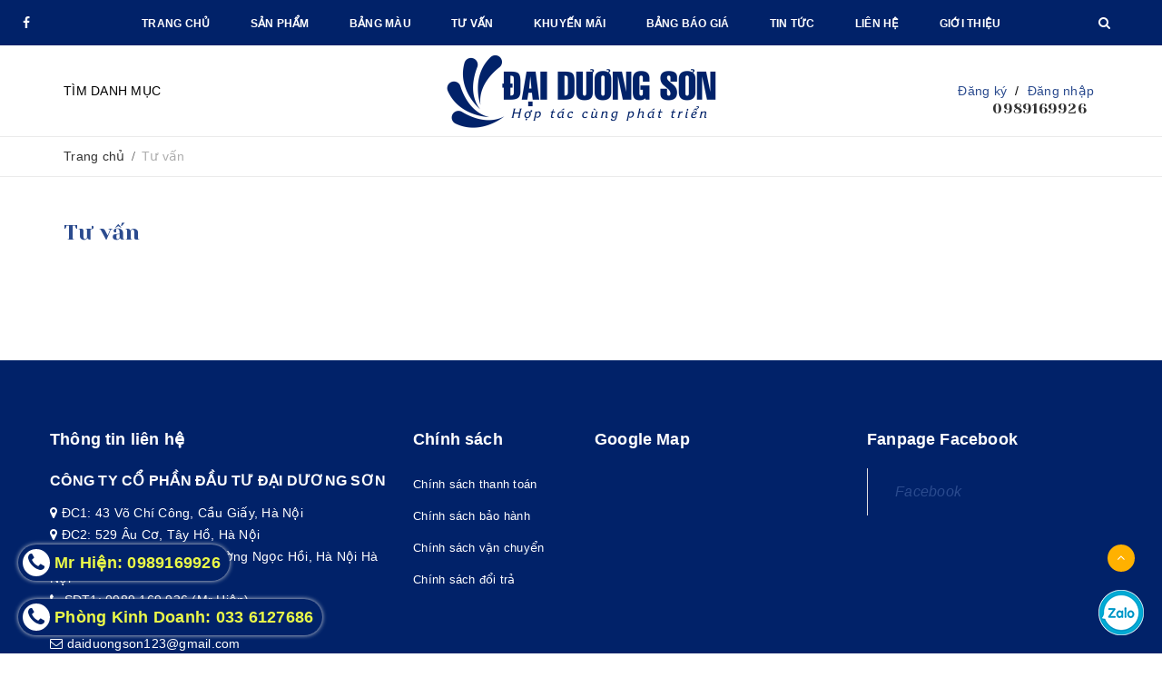

--- FILE ---
content_type: text/html; charset=utf-8
request_url: https://www.google.com/recaptcha/api2/anchor?ar=1&k=6Ldtu4IUAAAAAMQzG1gCw3wFlx_GytlZyLrXcsuK&co=aHR0cHM6Ly9kYWlkdW9uZ3Nvbi5jb206NDQz&hl=en&v=PoyoqOPhxBO7pBk68S4YbpHZ&size=invisible&anchor-ms=20000&execute-ms=30000&cb=h083ppxjokzv
body_size: 48688
content:
<!DOCTYPE HTML><html dir="ltr" lang="en"><head><meta http-equiv="Content-Type" content="text/html; charset=UTF-8">
<meta http-equiv="X-UA-Compatible" content="IE=edge">
<title>reCAPTCHA</title>
<style type="text/css">
/* cyrillic-ext */
@font-face {
  font-family: 'Roboto';
  font-style: normal;
  font-weight: 400;
  font-stretch: 100%;
  src: url(//fonts.gstatic.com/s/roboto/v48/KFO7CnqEu92Fr1ME7kSn66aGLdTylUAMa3GUBHMdazTgWw.woff2) format('woff2');
  unicode-range: U+0460-052F, U+1C80-1C8A, U+20B4, U+2DE0-2DFF, U+A640-A69F, U+FE2E-FE2F;
}
/* cyrillic */
@font-face {
  font-family: 'Roboto';
  font-style: normal;
  font-weight: 400;
  font-stretch: 100%;
  src: url(//fonts.gstatic.com/s/roboto/v48/KFO7CnqEu92Fr1ME7kSn66aGLdTylUAMa3iUBHMdazTgWw.woff2) format('woff2');
  unicode-range: U+0301, U+0400-045F, U+0490-0491, U+04B0-04B1, U+2116;
}
/* greek-ext */
@font-face {
  font-family: 'Roboto';
  font-style: normal;
  font-weight: 400;
  font-stretch: 100%;
  src: url(//fonts.gstatic.com/s/roboto/v48/KFO7CnqEu92Fr1ME7kSn66aGLdTylUAMa3CUBHMdazTgWw.woff2) format('woff2');
  unicode-range: U+1F00-1FFF;
}
/* greek */
@font-face {
  font-family: 'Roboto';
  font-style: normal;
  font-weight: 400;
  font-stretch: 100%;
  src: url(//fonts.gstatic.com/s/roboto/v48/KFO7CnqEu92Fr1ME7kSn66aGLdTylUAMa3-UBHMdazTgWw.woff2) format('woff2');
  unicode-range: U+0370-0377, U+037A-037F, U+0384-038A, U+038C, U+038E-03A1, U+03A3-03FF;
}
/* math */
@font-face {
  font-family: 'Roboto';
  font-style: normal;
  font-weight: 400;
  font-stretch: 100%;
  src: url(//fonts.gstatic.com/s/roboto/v48/KFO7CnqEu92Fr1ME7kSn66aGLdTylUAMawCUBHMdazTgWw.woff2) format('woff2');
  unicode-range: U+0302-0303, U+0305, U+0307-0308, U+0310, U+0312, U+0315, U+031A, U+0326-0327, U+032C, U+032F-0330, U+0332-0333, U+0338, U+033A, U+0346, U+034D, U+0391-03A1, U+03A3-03A9, U+03B1-03C9, U+03D1, U+03D5-03D6, U+03F0-03F1, U+03F4-03F5, U+2016-2017, U+2034-2038, U+203C, U+2040, U+2043, U+2047, U+2050, U+2057, U+205F, U+2070-2071, U+2074-208E, U+2090-209C, U+20D0-20DC, U+20E1, U+20E5-20EF, U+2100-2112, U+2114-2115, U+2117-2121, U+2123-214F, U+2190, U+2192, U+2194-21AE, U+21B0-21E5, U+21F1-21F2, U+21F4-2211, U+2213-2214, U+2216-22FF, U+2308-230B, U+2310, U+2319, U+231C-2321, U+2336-237A, U+237C, U+2395, U+239B-23B7, U+23D0, U+23DC-23E1, U+2474-2475, U+25AF, U+25B3, U+25B7, U+25BD, U+25C1, U+25CA, U+25CC, U+25FB, U+266D-266F, U+27C0-27FF, U+2900-2AFF, U+2B0E-2B11, U+2B30-2B4C, U+2BFE, U+3030, U+FF5B, U+FF5D, U+1D400-1D7FF, U+1EE00-1EEFF;
}
/* symbols */
@font-face {
  font-family: 'Roboto';
  font-style: normal;
  font-weight: 400;
  font-stretch: 100%;
  src: url(//fonts.gstatic.com/s/roboto/v48/KFO7CnqEu92Fr1ME7kSn66aGLdTylUAMaxKUBHMdazTgWw.woff2) format('woff2');
  unicode-range: U+0001-000C, U+000E-001F, U+007F-009F, U+20DD-20E0, U+20E2-20E4, U+2150-218F, U+2190, U+2192, U+2194-2199, U+21AF, U+21E6-21F0, U+21F3, U+2218-2219, U+2299, U+22C4-22C6, U+2300-243F, U+2440-244A, U+2460-24FF, U+25A0-27BF, U+2800-28FF, U+2921-2922, U+2981, U+29BF, U+29EB, U+2B00-2BFF, U+4DC0-4DFF, U+FFF9-FFFB, U+10140-1018E, U+10190-1019C, U+101A0, U+101D0-101FD, U+102E0-102FB, U+10E60-10E7E, U+1D2C0-1D2D3, U+1D2E0-1D37F, U+1F000-1F0FF, U+1F100-1F1AD, U+1F1E6-1F1FF, U+1F30D-1F30F, U+1F315, U+1F31C, U+1F31E, U+1F320-1F32C, U+1F336, U+1F378, U+1F37D, U+1F382, U+1F393-1F39F, U+1F3A7-1F3A8, U+1F3AC-1F3AF, U+1F3C2, U+1F3C4-1F3C6, U+1F3CA-1F3CE, U+1F3D4-1F3E0, U+1F3ED, U+1F3F1-1F3F3, U+1F3F5-1F3F7, U+1F408, U+1F415, U+1F41F, U+1F426, U+1F43F, U+1F441-1F442, U+1F444, U+1F446-1F449, U+1F44C-1F44E, U+1F453, U+1F46A, U+1F47D, U+1F4A3, U+1F4B0, U+1F4B3, U+1F4B9, U+1F4BB, U+1F4BF, U+1F4C8-1F4CB, U+1F4D6, U+1F4DA, U+1F4DF, U+1F4E3-1F4E6, U+1F4EA-1F4ED, U+1F4F7, U+1F4F9-1F4FB, U+1F4FD-1F4FE, U+1F503, U+1F507-1F50B, U+1F50D, U+1F512-1F513, U+1F53E-1F54A, U+1F54F-1F5FA, U+1F610, U+1F650-1F67F, U+1F687, U+1F68D, U+1F691, U+1F694, U+1F698, U+1F6AD, U+1F6B2, U+1F6B9-1F6BA, U+1F6BC, U+1F6C6-1F6CF, U+1F6D3-1F6D7, U+1F6E0-1F6EA, U+1F6F0-1F6F3, U+1F6F7-1F6FC, U+1F700-1F7FF, U+1F800-1F80B, U+1F810-1F847, U+1F850-1F859, U+1F860-1F887, U+1F890-1F8AD, U+1F8B0-1F8BB, U+1F8C0-1F8C1, U+1F900-1F90B, U+1F93B, U+1F946, U+1F984, U+1F996, U+1F9E9, U+1FA00-1FA6F, U+1FA70-1FA7C, U+1FA80-1FA89, U+1FA8F-1FAC6, U+1FACE-1FADC, U+1FADF-1FAE9, U+1FAF0-1FAF8, U+1FB00-1FBFF;
}
/* vietnamese */
@font-face {
  font-family: 'Roboto';
  font-style: normal;
  font-weight: 400;
  font-stretch: 100%;
  src: url(//fonts.gstatic.com/s/roboto/v48/KFO7CnqEu92Fr1ME7kSn66aGLdTylUAMa3OUBHMdazTgWw.woff2) format('woff2');
  unicode-range: U+0102-0103, U+0110-0111, U+0128-0129, U+0168-0169, U+01A0-01A1, U+01AF-01B0, U+0300-0301, U+0303-0304, U+0308-0309, U+0323, U+0329, U+1EA0-1EF9, U+20AB;
}
/* latin-ext */
@font-face {
  font-family: 'Roboto';
  font-style: normal;
  font-weight: 400;
  font-stretch: 100%;
  src: url(//fonts.gstatic.com/s/roboto/v48/KFO7CnqEu92Fr1ME7kSn66aGLdTylUAMa3KUBHMdazTgWw.woff2) format('woff2');
  unicode-range: U+0100-02BA, U+02BD-02C5, U+02C7-02CC, U+02CE-02D7, U+02DD-02FF, U+0304, U+0308, U+0329, U+1D00-1DBF, U+1E00-1E9F, U+1EF2-1EFF, U+2020, U+20A0-20AB, U+20AD-20C0, U+2113, U+2C60-2C7F, U+A720-A7FF;
}
/* latin */
@font-face {
  font-family: 'Roboto';
  font-style: normal;
  font-weight: 400;
  font-stretch: 100%;
  src: url(//fonts.gstatic.com/s/roboto/v48/KFO7CnqEu92Fr1ME7kSn66aGLdTylUAMa3yUBHMdazQ.woff2) format('woff2');
  unicode-range: U+0000-00FF, U+0131, U+0152-0153, U+02BB-02BC, U+02C6, U+02DA, U+02DC, U+0304, U+0308, U+0329, U+2000-206F, U+20AC, U+2122, U+2191, U+2193, U+2212, U+2215, U+FEFF, U+FFFD;
}
/* cyrillic-ext */
@font-face {
  font-family: 'Roboto';
  font-style: normal;
  font-weight: 500;
  font-stretch: 100%;
  src: url(//fonts.gstatic.com/s/roboto/v48/KFO7CnqEu92Fr1ME7kSn66aGLdTylUAMa3GUBHMdazTgWw.woff2) format('woff2');
  unicode-range: U+0460-052F, U+1C80-1C8A, U+20B4, U+2DE0-2DFF, U+A640-A69F, U+FE2E-FE2F;
}
/* cyrillic */
@font-face {
  font-family: 'Roboto';
  font-style: normal;
  font-weight: 500;
  font-stretch: 100%;
  src: url(//fonts.gstatic.com/s/roboto/v48/KFO7CnqEu92Fr1ME7kSn66aGLdTylUAMa3iUBHMdazTgWw.woff2) format('woff2');
  unicode-range: U+0301, U+0400-045F, U+0490-0491, U+04B0-04B1, U+2116;
}
/* greek-ext */
@font-face {
  font-family: 'Roboto';
  font-style: normal;
  font-weight: 500;
  font-stretch: 100%;
  src: url(//fonts.gstatic.com/s/roboto/v48/KFO7CnqEu92Fr1ME7kSn66aGLdTylUAMa3CUBHMdazTgWw.woff2) format('woff2');
  unicode-range: U+1F00-1FFF;
}
/* greek */
@font-face {
  font-family: 'Roboto';
  font-style: normal;
  font-weight: 500;
  font-stretch: 100%;
  src: url(//fonts.gstatic.com/s/roboto/v48/KFO7CnqEu92Fr1ME7kSn66aGLdTylUAMa3-UBHMdazTgWw.woff2) format('woff2');
  unicode-range: U+0370-0377, U+037A-037F, U+0384-038A, U+038C, U+038E-03A1, U+03A3-03FF;
}
/* math */
@font-face {
  font-family: 'Roboto';
  font-style: normal;
  font-weight: 500;
  font-stretch: 100%;
  src: url(//fonts.gstatic.com/s/roboto/v48/KFO7CnqEu92Fr1ME7kSn66aGLdTylUAMawCUBHMdazTgWw.woff2) format('woff2');
  unicode-range: U+0302-0303, U+0305, U+0307-0308, U+0310, U+0312, U+0315, U+031A, U+0326-0327, U+032C, U+032F-0330, U+0332-0333, U+0338, U+033A, U+0346, U+034D, U+0391-03A1, U+03A3-03A9, U+03B1-03C9, U+03D1, U+03D5-03D6, U+03F0-03F1, U+03F4-03F5, U+2016-2017, U+2034-2038, U+203C, U+2040, U+2043, U+2047, U+2050, U+2057, U+205F, U+2070-2071, U+2074-208E, U+2090-209C, U+20D0-20DC, U+20E1, U+20E5-20EF, U+2100-2112, U+2114-2115, U+2117-2121, U+2123-214F, U+2190, U+2192, U+2194-21AE, U+21B0-21E5, U+21F1-21F2, U+21F4-2211, U+2213-2214, U+2216-22FF, U+2308-230B, U+2310, U+2319, U+231C-2321, U+2336-237A, U+237C, U+2395, U+239B-23B7, U+23D0, U+23DC-23E1, U+2474-2475, U+25AF, U+25B3, U+25B7, U+25BD, U+25C1, U+25CA, U+25CC, U+25FB, U+266D-266F, U+27C0-27FF, U+2900-2AFF, U+2B0E-2B11, U+2B30-2B4C, U+2BFE, U+3030, U+FF5B, U+FF5D, U+1D400-1D7FF, U+1EE00-1EEFF;
}
/* symbols */
@font-face {
  font-family: 'Roboto';
  font-style: normal;
  font-weight: 500;
  font-stretch: 100%;
  src: url(//fonts.gstatic.com/s/roboto/v48/KFO7CnqEu92Fr1ME7kSn66aGLdTylUAMaxKUBHMdazTgWw.woff2) format('woff2');
  unicode-range: U+0001-000C, U+000E-001F, U+007F-009F, U+20DD-20E0, U+20E2-20E4, U+2150-218F, U+2190, U+2192, U+2194-2199, U+21AF, U+21E6-21F0, U+21F3, U+2218-2219, U+2299, U+22C4-22C6, U+2300-243F, U+2440-244A, U+2460-24FF, U+25A0-27BF, U+2800-28FF, U+2921-2922, U+2981, U+29BF, U+29EB, U+2B00-2BFF, U+4DC0-4DFF, U+FFF9-FFFB, U+10140-1018E, U+10190-1019C, U+101A0, U+101D0-101FD, U+102E0-102FB, U+10E60-10E7E, U+1D2C0-1D2D3, U+1D2E0-1D37F, U+1F000-1F0FF, U+1F100-1F1AD, U+1F1E6-1F1FF, U+1F30D-1F30F, U+1F315, U+1F31C, U+1F31E, U+1F320-1F32C, U+1F336, U+1F378, U+1F37D, U+1F382, U+1F393-1F39F, U+1F3A7-1F3A8, U+1F3AC-1F3AF, U+1F3C2, U+1F3C4-1F3C6, U+1F3CA-1F3CE, U+1F3D4-1F3E0, U+1F3ED, U+1F3F1-1F3F3, U+1F3F5-1F3F7, U+1F408, U+1F415, U+1F41F, U+1F426, U+1F43F, U+1F441-1F442, U+1F444, U+1F446-1F449, U+1F44C-1F44E, U+1F453, U+1F46A, U+1F47D, U+1F4A3, U+1F4B0, U+1F4B3, U+1F4B9, U+1F4BB, U+1F4BF, U+1F4C8-1F4CB, U+1F4D6, U+1F4DA, U+1F4DF, U+1F4E3-1F4E6, U+1F4EA-1F4ED, U+1F4F7, U+1F4F9-1F4FB, U+1F4FD-1F4FE, U+1F503, U+1F507-1F50B, U+1F50D, U+1F512-1F513, U+1F53E-1F54A, U+1F54F-1F5FA, U+1F610, U+1F650-1F67F, U+1F687, U+1F68D, U+1F691, U+1F694, U+1F698, U+1F6AD, U+1F6B2, U+1F6B9-1F6BA, U+1F6BC, U+1F6C6-1F6CF, U+1F6D3-1F6D7, U+1F6E0-1F6EA, U+1F6F0-1F6F3, U+1F6F7-1F6FC, U+1F700-1F7FF, U+1F800-1F80B, U+1F810-1F847, U+1F850-1F859, U+1F860-1F887, U+1F890-1F8AD, U+1F8B0-1F8BB, U+1F8C0-1F8C1, U+1F900-1F90B, U+1F93B, U+1F946, U+1F984, U+1F996, U+1F9E9, U+1FA00-1FA6F, U+1FA70-1FA7C, U+1FA80-1FA89, U+1FA8F-1FAC6, U+1FACE-1FADC, U+1FADF-1FAE9, U+1FAF0-1FAF8, U+1FB00-1FBFF;
}
/* vietnamese */
@font-face {
  font-family: 'Roboto';
  font-style: normal;
  font-weight: 500;
  font-stretch: 100%;
  src: url(//fonts.gstatic.com/s/roboto/v48/KFO7CnqEu92Fr1ME7kSn66aGLdTylUAMa3OUBHMdazTgWw.woff2) format('woff2');
  unicode-range: U+0102-0103, U+0110-0111, U+0128-0129, U+0168-0169, U+01A0-01A1, U+01AF-01B0, U+0300-0301, U+0303-0304, U+0308-0309, U+0323, U+0329, U+1EA0-1EF9, U+20AB;
}
/* latin-ext */
@font-face {
  font-family: 'Roboto';
  font-style: normal;
  font-weight: 500;
  font-stretch: 100%;
  src: url(//fonts.gstatic.com/s/roboto/v48/KFO7CnqEu92Fr1ME7kSn66aGLdTylUAMa3KUBHMdazTgWw.woff2) format('woff2');
  unicode-range: U+0100-02BA, U+02BD-02C5, U+02C7-02CC, U+02CE-02D7, U+02DD-02FF, U+0304, U+0308, U+0329, U+1D00-1DBF, U+1E00-1E9F, U+1EF2-1EFF, U+2020, U+20A0-20AB, U+20AD-20C0, U+2113, U+2C60-2C7F, U+A720-A7FF;
}
/* latin */
@font-face {
  font-family: 'Roboto';
  font-style: normal;
  font-weight: 500;
  font-stretch: 100%;
  src: url(//fonts.gstatic.com/s/roboto/v48/KFO7CnqEu92Fr1ME7kSn66aGLdTylUAMa3yUBHMdazQ.woff2) format('woff2');
  unicode-range: U+0000-00FF, U+0131, U+0152-0153, U+02BB-02BC, U+02C6, U+02DA, U+02DC, U+0304, U+0308, U+0329, U+2000-206F, U+20AC, U+2122, U+2191, U+2193, U+2212, U+2215, U+FEFF, U+FFFD;
}
/* cyrillic-ext */
@font-face {
  font-family: 'Roboto';
  font-style: normal;
  font-weight: 900;
  font-stretch: 100%;
  src: url(//fonts.gstatic.com/s/roboto/v48/KFO7CnqEu92Fr1ME7kSn66aGLdTylUAMa3GUBHMdazTgWw.woff2) format('woff2');
  unicode-range: U+0460-052F, U+1C80-1C8A, U+20B4, U+2DE0-2DFF, U+A640-A69F, U+FE2E-FE2F;
}
/* cyrillic */
@font-face {
  font-family: 'Roboto';
  font-style: normal;
  font-weight: 900;
  font-stretch: 100%;
  src: url(//fonts.gstatic.com/s/roboto/v48/KFO7CnqEu92Fr1ME7kSn66aGLdTylUAMa3iUBHMdazTgWw.woff2) format('woff2');
  unicode-range: U+0301, U+0400-045F, U+0490-0491, U+04B0-04B1, U+2116;
}
/* greek-ext */
@font-face {
  font-family: 'Roboto';
  font-style: normal;
  font-weight: 900;
  font-stretch: 100%;
  src: url(//fonts.gstatic.com/s/roboto/v48/KFO7CnqEu92Fr1ME7kSn66aGLdTylUAMa3CUBHMdazTgWw.woff2) format('woff2');
  unicode-range: U+1F00-1FFF;
}
/* greek */
@font-face {
  font-family: 'Roboto';
  font-style: normal;
  font-weight: 900;
  font-stretch: 100%;
  src: url(//fonts.gstatic.com/s/roboto/v48/KFO7CnqEu92Fr1ME7kSn66aGLdTylUAMa3-UBHMdazTgWw.woff2) format('woff2');
  unicode-range: U+0370-0377, U+037A-037F, U+0384-038A, U+038C, U+038E-03A1, U+03A3-03FF;
}
/* math */
@font-face {
  font-family: 'Roboto';
  font-style: normal;
  font-weight: 900;
  font-stretch: 100%;
  src: url(//fonts.gstatic.com/s/roboto/v48/KFO7CnqEu92Fr1ME7kSn66aGLdTylUAMawCUBHMdazTgWw.woff2) format('woff2');
  unicode-range: U+0302-0303, U+0305, U+0307-0308, U+0310, U+0312, U+0315, U+031A, U+0326-0327, U+032C, U+032F-0330, U+0332-0333, U+0338, U+033A, U+0346, U+034D, U+0391-03A1, U+03A3-03A9, U+03B1-03C9, U+03D1, U+03D5-03D6, U+03F0-03F1, U+03F4-03F5, U+2016-2017, U+2034-2038, U+203C, U+2040, U+2043, U+2047, U+2050, U+2057, U+205F, U+2070-2071, U+2074-208E, U+2090-209C, U+20D0-20DC, U+20E1, U+20E5-20EF, U+2100-2112, U+2114-2115, U+2117-2121, U+2123-214F, U+2190, U+2192, U+2194-21AE, U+21B0-21E5, U+21F1-21F2, U+21F4-2211, U+2213-2214, U+2216-22FF, U+2308-230B, U+2310, U+2319, U+231C-2321, U+2336-237A, U+237C, U+2395, U+239B-23B7, U+23D0, U+23DC-23E1, U+2474-2475, U+25AF, U+25B3, U+25B7, U+25BD, U+25C1, U+25CA, U+25CC, U+25FB, U+266D-266F, U+27C0-27FF, U+2900-2AFF, U+2B0E-2B11, U+2B30-2B4C, U+2BFE, U+3030, U+FF5B, U+FF5D, U+1D400-1D7FF, U+1EE00-1EEFF;
}
/* symbols */
@font-face {
  font-family: 'Roboto';
  font-style: normal;
  font-weight: 900;
  font-stretch: 100%;
  src: url(//fonts.gstatic.com/s/roboto/v48/KFO7CnqEu92Fr1ME7kSn66aGLdTylUAMaxKUBHMdazTgWw.woff2) format('woff2');
  unicode-range: U+0001-000C, U+000E-001F, U+007F-009F, U+20DD-20E0, U+20E2-20E4, U+2150-218F, U+2190, U+2192, U+2194-2199, U+21AF, U+21E6-21F0, U+21F3, U+2218-2219, U+2299, U+22C4-22C6, U+2300-243F, U+2440-244A, U+2460-24FF, U+25A0-27BF, U+2800-28FF, U+2921-2922, U+2981, U+29BF, U+29EB, U+2B00-2BFF, U+4DC0-4DFF, U+FFF9-FFFB, U+10140-1018E, U+10190-1019C, U+101A0, U+101D0-101FD, U+102E0-102FB, U+10E60-10E7E, U+1D2C0-1D2D3, U+1D2E0-1D37F, U+1F000-1F0FF, U+1F100-1F1AD, U+1F1E6-1F1FF, U+1F30D-1F30F, U+1F315, U+1F31C, U+1F31E, U+1F320-1F32C, U+1F336, U+1F378, U+1F37D, U+1F382, U+1F393-1F39F, U+1F3A7-1F3A8, U+1F3AC-1F3AF, U+1F3C2, U+1F3C4-1F3C6, U+1F3CA-1F3CE, U+1F3D4-1F3E0, U+1F3ED, U+1F3F1-1F3F3, U+1F3F5-1F3F7, U+1F408, U+1F415, U+1F41F, U+1F426, U+1F43F, U+1F441-1F442, U+1F444, U+1F446-1F449, U+1F44C-1F44E, U+1F453, U+1F46A, U+1F47D, U+1F4A3, U+1F4B0, U+1F4B3, U+1F4B9, U+1F4BB, U+1F4BF, U+1F4C8-1F4CB, U+1F4D6, U+1F4DA, U+1F4DF, U+1F4E3-1F4E6, U+1F4EA-1F4ED, U+1F4F7, U+1F4F9-1F4FB, U+1F4FD-1F4FE, U+1F503, U+1F507-1F50B, U+1F50D, U+1F512-1F513, U+1F53E-1F54A, U+1F54F-1F5FA, U+1F610, U+1F650-1F67F, U+1F687, U+1F68D, U+1F691, U+1F694, U+1F698, U+1F6AD, U+1F6B2, U+1F6B9-1F6BA, U+1F6BC, U+1F6C6-1F6CF, U+1F6D3-1F6D7, U+1F6E0-1F6EA, U+1F6F0-1F6F3, U+1F6F7-1F6FC, U+1F700-1F7FF, U+1F800-1F80B, U+1F810-1F847, U+1F850-1F859, U+1F860-1F887, U+1F890-1F8AD, U+1F8B0-1F8BB, U+1F8C0-1F8C1, U+1F900-1F90B, U+1F93B, U+1F946, U+1F984, U+1F996, U+1F9E9, U+1FA00-1FA6F, U+1FA70-1FA7C, U+1FA80-1FA89, U+1FA8F-1FAC6, U+1FACE-1FADC, U+1FADF-1FAE9, U+1FAF0-1FAF8, U+1FB00-1FBFF;
}
/* vietnamese */
@font-face {
  font-family: 'Roboto';
  font-style: normal;
  font-weight: 900;
  font-stretch: 100%;
  src: url(//fonts.gstatic.com/s/roboto/v48/KFO7CnqEu92Fr1ME7kSn66aGLdTylUAMa3OUBHMdazTgWw.woff2) format('woff2');
  unicode-range: U+0102-0103, U+0110-0111, U+0128-0129, U+0168-0169, U+01A0-01A1, U+01AF-01B0, U+0300-0301, U+0303-0304, U+0308-0309, U+0323, U+0329, U+1EA0-1EF9, U+20AB;
}
/* latin-ext */
@font-face {
  font-family: 'Roboto';
  font-style: normal;
  font-weight: 900;
  font-stretch: 100%;
  src: url(//fonts.gstatic.com/s/roboto/v48/KFO7CnqEu92Fr1ME7kSn66aGLdTylUAMa3KUBHMdazTgWw.woff2) format('woff2');
  unicode-range: U+0100-02BA, U+02BD-02C5, U+02C7-02CC, U+02CE-02D7, U+02DD-02FF, U+0304, U+0308, U+0329, U+1D00-1DBF, U+1E00-1E9F, U+1EF2-1EFF, U+2020, U+20A0-20AB, U+20AD-20C0, U+2113, U+2C60-2C7F, U+A720-A7FF;
}
/* latin */
@font-face {
  font-family: 'Roboto';
  font-style: normal;
  font-weight: 900;
  font-stretch: 100%;
  src: url(//fonts.gstatic.com/s/roboto/v48/KFO7CnqEu92Fr1ME7kSn66aGLdTylUAMa3yUBHMdazQ.woff2) format('woff2');
  unicode-range: U+0000-00FF, U+0131, U+0152-0153, U+02BB-02BC, U+02C6, U+02DA, U+02DC, U+0304, U+0308, U+0329, U+2000-206F, U+20AC, U+2122, U+2191, U+2193, U+2212, U+2215, U+FEFF, U+FFFD;
}

</style>
<link rel="stylesheet" type="text/css" href="https://www.gstatic.com/recaptcha/releases/PoyoqOPhxBO7pBk68S4YbpHZ/styles__ltr.css">
<script nonce="JpbwgoPB02c_TC0Xr7O0Pw" type="text/javascript">window['__recaptcha_api'] = 'https://www.google.com/recaptcha/api2/';</script>
<script type="text/javascript" src="https://www.gstatic.com/recaptcha/releases/PoyoqOPhxBO7pBk68S4YbpHZ/recaptcha__en.js" nonce="JpbwgoPB02c_TC0Xr7O0Pw">
      
    </script></head>
<body><div id="rc-anchor-alert" class="rc-anchor-alert"></div>
<input type="hidden" id="recaptcha-token" value="[base64]">
<script type="text/javascript" nonce="JpbwgoPB02c_TC0Xr7O0Pw">
      recaptcha.anchor.Main.init("[\x22ainput\x22,[\x22bgdata\x22,\x22\x22,\[base64]/[base64]/MjU1Ong/[base64]/[base64]/[base64]/[base64]/[base64]/[base64]/[base64]/[base64]/[base64]/[base64]/[base64]/[base64]/[base64]/[base64]/[base64]\\u003d\x22,\[base64]\x22,\x22wq3Cg8KHH29cehnCscKlwrZTw4zCnsOYdMOpRsK0w4TCrjpZO2fDhzgawqgbw4LDnsOYYipxwr7CnVdhw5/Cv8O+H8OJWcKbVDtzw67DgxLCg0fCskZwR8K6w51GZyEpwp9MbhnCmhMaTcKPwrLCvyZ5w5PCkDPCv8OZwrjDpQ3Do8KnA8Kxw6vCsw/DtsOKwpzCr2jCoS9iwpAhwpcvLkvCs8OOw6PDpMOjXcOmACHCncO8eTQRw5oeThbDkR/CkXMTDMOqSmDDslLChcKwwo3ClsKod3YzwonDm8K8wowqw6Atw7nDmRbCpsKsw613w5Vtw6NqwoZ+B8K1CUTDs8OGwrLDtsOgOsKdw7DDqVUSfMOfSW/Dr0ZMR8KJAMONw6ZUZFhLwocHwpTCj8OqfX/DrMKSPMO8HMOIw5bCuTJ/VcKfwqpiNnPCtDfCqBrDrcKVwol+Gm7CncKawqzDvhN1YsOSw7/DgMKFSF7Di8ORwr43CnF1w5oWw7HDicOgI8OWw5zCuMKDw4MWw5RVwqUAw6/Dh8K3RcOfbETCm8KIRFQtC2DCoChjRznCpMKoWMOpwqw1w7trw5xVw6fCtcKdwpx0w6/[base64]/DqMO+dcOEwoQ9AMKnPWDClsOQw4PChWzCqyhVw6vCicOOw78GcU1mOMKQPRnCoh/ChFUlwpPDk8Onw6nDrRjDtyFfOBVEVsKRwrsFJMOfw61SwpxNOcKwwpHDlsO/w6Ufw5HCkTp1FhvCksOcw5xRWcKLw6TDlMKtw6LChho7wpx4SgkfXHozw6pqwplKw4RGNsKnO8O4w6zDrmxZKcO6w7/Di8O3MF9Jw43CslDDskXDlCDDoMK6UzNuBMO4S8Orw6tvw57CmV3CosOew5jCqsOMw50qdUJVccOScwvCv8OjAwIhw5c1wqHDm8Opw6LCoMOFwrvDpSlLw4TClMKGwrhAwpXDkwBZwpPDn8O1w6hUwr9JJMK/JsOiwrTDpUF8bABawqnDtsKnwofCgnjDkmzDk3rCnEDCgzvDr3Fewr0lYBPCk8KDw6rDk8KowrFzHCzDjsKQw6/DpANOEsK6w7XCiW91wpVOK2o2wqguLkLDlX4cwqRQK2Q5wozCrWwFwoAUOMKZTTbDmyDCgcONw7fDvcKAdcKLw41uwo7DocK9wo9UAMOewofCosK2NcK+Sy3DjMO4ETDChVZBGsKlwqLCscKdZMKObcK5wr7Co2TDiUXDpCPDtzbCq8OvBAIQw6dHw4fDmcKXOF/[base64]/GyfDqFMzw4pbXF1IdMKAwrs+AsKqw4zCj2bCjVXDmcO6w7DCqSVXwojDqjx5JsO/wpfDpDfCnw13w5bCjGEew7zCh8K4bMKRScKvw73DkHwiKnfDv1J9w6daJCHCjyMfwq7CjcKCfWUswptGwp5+wqk2w7kvCMO+WcOIwqFUwo0XXULDnXwGDcOywq3ClCBuw4UqwqnDv8KjJsKhPsKpH1oNw4cfwpLCmMOyI8KpD0NOC8OANDrDp2DDl2/DhMK/RsOiw68XOMOuw7XCp24OwpXCg8OeUMKMwrvClynDpnJ3wq4Dw5wXwoBJwpw2w4RaScKeScKFw5bDgcOpDMK6EQfDqjEkdMOjwqfDmMOvw55Hb8O4M8OpwoTDhMO/XUdVwpbCk3/[base64]/wq8Sw73DlmdmEULDoAzCnkFQPyc+X8KNwoJ0QMO4wpPCv8KTS8OcwovCi8OUFzdyADnClsKvw5UdOijDgRVvOn1aRcKMFAHDkMKOw7AQHyF/[base64]/CpMKHODvDrxzDoRfCswbCphDDmTzCojTDgsOOCcKbAHvDs8OFRFJTHxkAXzPCg2sARwsLcsKDw5XDp8OcaMORecOqG8KhQh4DUX8iw4rCs8KqHHFlw6PDkGjCpcO9woLDsx3Cjk4aw7p/wpgdLsKXwqDDkVE5wqrChkTCgMKmB8Oxw64hBsOqdih4V8KFw7xRw6jCmgHDlMKSwoDDh8K3w7c/w7nCjQvDgMK2NsO2wpbClcO8worCt0zCo15vYEzCtQlyw6YQw53CnDLDlcKfw4fDojkKJsKAw4/[base64]/[base64]/c8OwwqDCuVFewpJ5W8K+NRHCvcOsw4dfeX9sw6Zdw6Rnc8O1w5UXMDDDujolwolZwqs8Cj83w6fDq8ODWXXCrQLCpMKWWcOlFcKTJilra8O7w5/[base64]/CrcOjAsO1NsKHNxh0w7ZlScOkOEk1worDqgLDjFBIwo5AD2PCicKnITZRRi7CgMO4wpEnaMK4w5LChcOWw4TCkxwAU3DCqMK5wpTDs3UNwqDDosOhwrUpwoXDjsOiwqPCpcK/[base64]/Ds1kWw7fCvgt/K8OCwp8+wrBrJsKVw73CiMOqJMOpwoXDqxPCiDzDhivDmMK7Gjsmwr9HR3gzwrHDvHVCQgXCmMObEsK2NWnDnsKLScK3dMKUUnPDkBDCjsORYV0EcMOwVsOCwpXDoU/CoE47wrfCl8ORR8O7wo7Cmn/DtsKVw77DpcKfI8KtwoPDlDJww4dLAMKGw4/[base64]/w77CmRHDuT/DnjDDvnnCssKwQDQuw7rDpRpDw6zClcOfFQjDhcOJU8KAwqF0AMKUw5RKOjzCsmrDj1bDlkNFwpFQw6B0T8K+wro0wq5QcQN6w47DtS7Dih9sw6p3ZWrCncK/SHEewrMNCMOPcsOGw57DhMKtTx5SwrEZw74/AcOPwpFvPsOkwph0esKNw450Z8OOw58jXsKDVMORKsO/SMObc8OfZh/CvcKzw6RDwqDDlSbDjk3CkMKkw4s5Z0hrBwHCmsKawqLDkl/DlcK9c8ODFBElGcKMwoVxQ8OJw4gWH8Osw4BtCMOvKMORwpUNAcKHWsOywqHCqS1pw5YdDHzCokrDiMOewr3CkDUcOBzCosO5woAEwpbCjMOtw7jCuErCkBVuAgMqWsOjwoFVfsOcw43Cm8KXOsK+HcK+w7IPwqrDp2PCgMKRWHUlBirDvsKDV8OEwozDl8KPdhDCnV/[base64]/DpxbCtisOw7NNS2/DvcKMw7VMaxh4I8KPwqYrecObbnZjw6Y5wqJxGn/CtcOOw5jCvMOZORpBw4PDgcKZw4zDhALDjkjDunHCp8OVw69bw7tkw47DmRjCnBA9wqglSnXDk8KpExTDsMKnHBHCtMKOfsKNUlbDlsKJw6XCp1sRcMKmw5DDvlwuw4Vfw7vDqwd/[base64]/[base64]/[base64]/DtcOmGV90FXYZZ8OqMiMIw4heOMOWw77CqVliLnfCiiHCrggqbsKswp9+UGY5bRfCocK3w5Iwd8KkYcOYOBIRwpAPw6zCoRvCiMKhw7DDgMKyw7DDgyc/wrTCgUwuwprDgsKqQcKMw63Cs8KHdU/[base64]/wrZaHi7DtSc4woXCmcKEw4NIZMKQYwjCpQ3Do8O6w5EFU8OBw7l2bsOgwrfCj8O0w6PDpMKDwpBTw5d3UsOQwpBTwrrCjjxlLsOZw7TCtn57wrnCpcO+GAdPwrp5wrDCmsKvwpYVJ8KQwrUdw7vDpMOREsKFQ8Oww5EzAxbCusOFwotmJA7Dt2jCr3sPw4XCrVE9wo/CncOdFMKECw0pwofDr8OwInXDpsK+DU7DoWvDghnDhi11XMO8PcK9fcOHw5VHw5IMwqDDp8KswrLDuxrCtcOwwoA7w7zDqn/DuXlhNRciOX7CvcKbwp4eKcOZwohbwowXwoYZV8KVw7LCkMOPQDZpDcOWwotTw7zCoiZeFsODSiXCtcO7M8OoUcO2w5RTw6BwX8KfE8KPF8OHw6/DtMKsw6HCrMOBCxfCvMOFwrUhwpXDj3ZRwp1VwrTCpzk/wonCq0pAwobDvsKxClcXR8K+wrVeC1TCsF/DpsKtw6I1w4zCqwTDtcOVw51USUM6wrE9w4rCvcK0ZMKKwoLDicKsw5E/w4jCmsOnwrYJdcKgwrsRw67CqAMSTV0Ww4vDsXcnw6/CrcK6D8OVw5RmB8OXbsOCwqoXwrDDmsO6wrbCjzjDpBrDsQjDuxbDn8OjX0jDicOow7BDRmnDqR/CgkLDjRvDgSEKwqXCpcKVNwNFwpNxwojDlMOBwopkKMKJecOaw5w2wqFQYMKWw5nClcOMw7JLd8OfYkvDpyjDo8KZBnfCkioYI8O/wpFfw7HCmMKSZx7Cpid4CsKyCMOnBTs0wqMlRcKNYsKWWsOUwqMtwqVwX8Ocw7cJPlV3wqV7UsKMwqpQwqBDw5zCqAJGCcOEwo8uw68Rw63ChMO3wozClMOWQMKEUSUFwrB4b8OWw7/[base64]/[base64]/w4x1KcODESUIw6kVNhnDvsKYw7d8NcOTwr7CgGJeLMK2wqjCocO0w5LDvH4kUMKpJcKOwoU8H35Iw5Uzw6XCl8O1wqIUCH/CuRfCkcObwol7w6lawq/[base64]/DvcOMd8O/WcOiw43Ct8KMU8K1wo/Dm8OqwoNnflYHwq3CnMKxw7ZkMcOcJsK1wr8EY8KXwo8NwrvCvsOvc8Oww7vDrsK7B3HDpBvDp8Ksw5bCvcKnSXN/OMO4A8O8w6wKwrU/[base64]/CpsODBVAIBXbCkRfDpcOjwp/Cj8KDaHrCiWzDgMO7ccOHwpzCrxVMw5QLFcKIawFpccO/w7YjwqzDjkNDaMKFXBdrw5zDlsKIw4HDsMK3wrfCg8Ozw6g4N8OmwoVowr3CscKSC0EKwoHCmsKiwr3CqcKWHcKTw7c8GU1Aw6wQwqp2CihkwqYOB8KWwqkuNhnCoS9dU3TCr8Kmw5fChMOOw6lHLWvCoxLCqx/[base64]/EcKeaFzDnsK/C8K0GsOmwpTCl8OrTjrCrG5sw5zDjsOlw6rClsOaQFbDhl/Dk8O3w4IeaSfCmcOXw7rCn8K3PsKNw5cDFHvCrV9UCwnDpcOaFxDDgnPDkBh8woVrYhXCnXgOw7rDmyciw7vCnsOWw5bCpBbDhsOLw6t4wp7CkMOVwpwnw5BmwpDDgizCucOsF3A/DMKiKQs9OsOawozCksOYw7bCmcKQw5nCp8O/UWHDssOWwojDoMKuH2YFw6NSbCVmPcO/EsOBesKuwq5Qw5ZlABsJw4LDhGFYwo8vw4vDrhEVwo3CrcOMwqXCqg5YaixQWQzCsMOCIyodwr58c8OVw6RNU8OuJ8KWwrPCpjnDlcOcwrnCuAF5w5vDtAfCj8Kea8Kmw4LCjBJnw4I/[base64]/CtMK5wo/[base64]/CmcO7FHQhO1vDp8KJwoDCmwRXWMOaw4XDtCdyLH/DnSTDs2E7wr1hF8KPw7TCqsOINCEVwpHCtj7CqUBiwr97woHClkw3PRI2wrfCgMKuIcKMFWXCtFXDkMKFw4LDtn8YRsK/cXTClgTCqsOWw7xuQBHDqcKabBIVDA3Dv8Oiw5how5bDmMOSwrfCu8OPwqvDuSbCh0luGXFpwq3DuMOZEW7DmcOEw5I+wqnDjMKVw5PCvMO0w7LDoMOvwqvChsKnLsO+VcKmwpzCrXFVw7DCuBdtWsODDV5lV8OdwpxJw497wpTCocOnMhlzwq0iNcO1w7Z/w6vDs0nCqFTCkFQHwq3CvVdww6dQBEnCskvDmsObJ8KBazY0dcK/P8O1FWfCuRTDo8KrJQzCt8OnwqbCoC8rWsOjL8OHw7AjX8O+w67Cqh8bwp/CnMOMGAfDrx/CscKBw6PDqCzDsBMse8KcGiDDrUbDqcOMw7kbPsKeMgNlXMKpw5LDhCfDqcKPGMKGw5jDlcKZwpsLdx3CiUjDlA4fw4hbwpHDksKCw7/CucO0w7TCvARWaMKtYEYMUF3DgVQIwoTDt3/DqlbDgcOUwrRiw6EoHcKYZsOiZcK+w6pBexrDuMKGw6B5YcO4cjDCusOrwqTDk8OOdQPCvH4ubMKkwqPCt3jCuW7CpgPCtMK7GcOLw7lff8OxWA4UMMOqw6nDncKbwp1OfyPDhsKow53CtWPDgz/DtkB+F8OHT8OUwqDClsOTwoLDmAbDrcK8aMKnDF7DvMKUwpcJbF3DnVrDisOCYlspw48Ow5d9w4lmw5bCl8OMJMOnw4HDtMOXbzIow7wBw5FKMMOfA0c4wqASwp/[base64]/CisK6Z8OFFh7DgjrDkcKhRh3CvsKfwrLCsMKpT8OTa8O7FsKeV17Dm8KCTh0XwqVcFcOowrcaw4DDl8KkKTB1wrg/XMKDWMK7NxrDoXHCpsKJHsOcTMOfBcKaHFlOwrcNwpUDwr9ocMOfwq3CkmvDs8O7w6bCvMKjw5jCrsKEw4zClsOww6zDrE5nalQVasKkwqw1eVTDkjzDiADCtsKzKMKOw4gMfMKpDMKtdcK+bWFOCcOuF01Uax/ClwPDkDl3B8Klw67CssOWw5UTVVzDgFg2wozDphfCh3J4wozDocK0ORTDg3XCrsOcNE/CinDCr8OFdMOSX8Ovw4jCu8Kuwpk2wqrCsMODcn/DqwjCjWHCsxdqw53DvGwnVn4nG8OVI8KZw4TDusOVIsKcwoEQEsOfwpfDpcKlwpPDtMKFwp/Cnx/CgyXCt1VpH1PDhhXCvw/Cp8ObPMKvc38YK3DDh8OdPXXDiMK6w77Dj8ObLxcdwoLDplDDgMKZw7Zcw7o6PsKfJcKiZcK6JhrChkPCocOUC0Nkw6JWwqV2wqvCuX4RW2RgMMOOw6llRCHCkMKeR8KaR8KSw5FKwrPDsS3DmEzCiyHDrcKzCMKuPFk1NQldW8K/FMO1H8O6P1cfw5LCsSvDqcOMb8KIwpfCo8Orw6pjSMKHwr7CvCPDt8KQwqLCtFREwpRYwqvCv8KQw63DkEHDtBkAwpvChcKOw5AgwofDt3c+wrPCjDZpEMOudsOLw6Vsw6tKw4zCqsOIMBdDw65/w7XCp3zDtATDrgvDv2Avw5teVcKYD0fDgEc+Y3ZXYsKgwq/CsChHw7nDlsOrw67DgnpjG1Bpw4DDpGXCgkIlK1lxBMKxw5sSdMKuwrnChwEsa8OFwq3ClsO/[base64]/CkGwewozCgQDDmUTDl8OqWQUjwqPDtkfDtTLCpsOxfCIyJcKQw7ZzcA3ClsKuwo3Cg8KbcMOlw4IJYwImfC/Cpn7Cl8OlFsKZfmPCrnRUXcKHwrRLw6xhwoLCkMO2wpDDhMKyWsOdJD3Dt8OEw5PCg35mwqsaY8KFw5hpfMOVPwnDtH7DuAIAEcK3XS3DpMKtw7DCsGjDjALCtsKHfUN/wpXCkBLCjXHCgB5MccK5WsOQelnDg8KNw7HDgcKkZ1XChlobGcOGN8O0w5cgw6rCvsO0CsKRw5LCkiPCugnCtX8vXcO9XgcswojDhzxqEsKkwobCqSXDqzkRwqN8wrw9D0nCt0/DpXzCvgjDjwLClT/Ct8OVw5Ydw7dFw7zCp0t/wol5wpPCtXnCqMK9w5HDh8OhecO6wqhjCRd7wrTClsO6w7o0w5HCq8KaHivDuQHDrE3CpMO0Z8Oew5BSw7ZDwo5Fw4IGw4M5w5PDkcKXWcOZwrvDg8K8esKUSMKqMsKYLsO2w47ClVAfw6M+wpUBwo3Diz7Dj2LCghbDrDPDnUTCqgUcYWQswp/Ciz3DtcKBLzIyAAPDi8KmYi/[base64]/Dsgt8asODPcOOUMOLw7XDp8OkCF/Dm8OsTcKFRMKVwpUBw41Lwp7CjsO+w68MwojDg8KewoEtwpzDs3DCuzQbwpgIwpIdw4TDjTB8b8Kbw63DqMOKclIRbsKzw7J1w7zCtmccwpTDusOqwp7CuMK4woPCocK6O8KhwrhBwp9+wqsFw7jCsT0Tw43CugzDo0/DvCVEa8OSwqBmw50JCcOFwoDDu8KXczvCoQcMUgfCvsO9H8K/[base64]/[base64]/woMBNMKXwoXCv1MSw6ImUMKWw7jCp8Ohw6PChMKQSMKgcAVWIXbDvMOTw4oLwp9hZFM3w7jDhGPDn8Ksw7/ChMOtwoDCqcOCwoxKe8KQQA3ClUbDgsOVwqRPAMK9AWfCqDTDpsOSwpvDj8KPfSjCkcK5FDrCk2sKWcOWw7fDrcKSw6c3OUt3NHDCscKkw4QDXcObP3bDqsKpTGbCocO7w5lXTsKLP8KMYsOROMKiw7ccwqTCul0ewqFPwqjDhBZiw7/[base64]/wrjCjQnDhCXDuywfw4LCicKbw5Ydw4h4S2bCiMKJw5DDj8OcacOIXcObwq1pw7RydwjDpsOWwpbDjAAlZWrCksOZSsKSw5Z+wo3ChFBtPMOVNsK3TUHCohYeHk/Dp0zDvcOTwp4dLsKdfcKhw6dOR8KMPcOJw6PCql/CrcOIw7UDTsOAZxRpDsOFw6XCs8Ohw6/CkXcOw6ZDwrXCuHoMEAx/w5XCsiXDn00xcCcIGjdmw6TDsURiEyJZcMK7w4Rmwr/DlsO+cMK9wqYZFsOuGMORWHlsw4HDhwPDuMKDwr/CmybCv33Ct2wrd2I2IS1vUcKSwpVIwo12HiUpw5TCgCcFw53CoWBPwqA7LG7CqXIPw6/CpcKPw51gPV/CumvDt8KDP8KlwozDvXkzGMKUwqXDisKJDWwdwr/ChcO8b8Ovwq7DuSrDlFMQWsKIwr7DksKrUMKIwp9zw7ELEE3ChMKBEz5aBjDCjXrDkMKpw7LCpcOhw6bDt8OEZMKYwqfDniHDhxLDqzwGwrbDjcKEQcO/KcK/Al8twqwww7okcWLDpwt7wpvCrxfCiR1twr7CmzTDn3Riw7nDmlsIw5cRw5DDuE3CqSptwofCgCA9TVVNbwHDk3s7ScOiWlDDvMK8c8OSwod1FMKzwpHClsOzw6vCmw7Dmng9YhkXKWx/[base64]/CrsKvU8KuTAvDkXouwpAjw61twp/CqxTDlMO8RxrDqVjDvMKQwqzDpwTDplbCsMOqwo8dK0rClkk1w7Jqwq98w71odsOPES9/w5PCp8Kmw4HCnSPCpAbCk3vCqVzCvRZdScONJAJGesKJwqTDqXAjw63CpCDDk8KlEMKhIXvDn8Kbw4jCmQfClDpkw5/ChgUqd0xBwoN+FMOtNMKSw4TCuUTCqUTCtMKvVsKQUSpgVDoqwrDDocOfw47CjkcQGg/[base64]/w7FRUcOnYMOwwqXCiMKiwpjDk1zCtsOOQMK9K8KuwpHDnXlqUlppecKtbcKaKcO3wr3CnsO9wpEGwqRAw5fCjk0vwqnCjWPDrVfCmEzCmmUlw5vDosKWO8OewqViagRhworCoMOCAWvCg0Z7woUzw4NfCMOCY1wuEMKRPG/ClTg/wpNQw5HDnMO5LsKoIMOdw7hvw73CjMKTWcKEasKwQ8KHPG4kwrzCgcOfG0HDoVLDpMK6V0cweB8yOCzCr8OWOcODw550EMKIw7hAFV7CjybDqVLCgWXDt8OOWQ7DpsOcI8Ocw6osFcOzOFfDpsOXLikAB8KpNx4zw4EsBsODZG/[base64]/DnWcVwqnDlcOQw5LCv0tmw7nDt8KCAcOMakUANifDmCQKXcKew77CokoOa2NQa17Ct07DuEMtwqoYbGjCmjXCuHd1HsK/w6TDgH7Ch8OiZytow51LRXBaw6DDncOKw6ADwr1dw7tewqHDtDcldlHCh28KR8KoNMKdwpXDoTvCohTCpB0fScKOwo1tERvCusKFwoPDgwLCjsOJw4XDsXhzHADDoR/DkcOtwqxcw7fCg0l/[base64]/Cm8O+fMOWw7DCqiRNbsKbw6LDvBsZB8OMw5dZwpZww77CgBHDsWF0CMKEwrt9w500wrFva8OPF2vChMKTwopMYsK7a8ORGn/DkcKyFzMcw7Ahw7XCsMK+cgzCrcOoX8OFOMKnRcOVZcKjEMOvworClC17wrlnZcOYacK5w615w5tTWsOTfMK6dcOdBcKsw4U5CUXCqnvDmsODwrrCu8OAPsK/w7PDmsOQw7VbDsOmHMKlw559wqFpw6sFwpg6wq/CscKqw6HDmRh0R8OreMK6w5NUw5HClsKUw5NGQwlywr/DvUJWECbCp2UZT8K/w6U9wrHCsRpvwqrDuSjDlcKMwovDocOUw7bCn8K7wpJ5c8KrPQPCs8OMG8KvSsKDwqZZwpTDnnF9w7LDgXNQwpvDsHJgXC/DjW/Ch8OWwqbDjcOTw79FNA0Iw6rCvsKTSMKVw75uwr3CtcOxw5fCrcKrcsOew5jCkVsNwokGGi9uw6JoecO0XCVbw79owrvDtEdiw6LDmMKVRAoOBljDpTfCuMKOw7XCr8K2w6MXGEhMwq7CoCbChcKTaGt6wqHCicK7w6cGLloTwr/[base64]/[base64]/[base64]/Cu0TDqjrCmzwCwrNmEj3ChMK+wpDDhMKRc8OywpTDvAbDmCV3fAfCoyYhZV8gwozCnsOHCcKMw7YMw67Cp3jCrcO8NG/CncOzwqPCk20ow5BJwo3CvXbDj8OOwqQIwqIxDiXDjjXCk8Kaw6g/wofCr8KGwqPCjcKkCAEgw4LDuxlJBknCosKvMcKpPsKHwpV9asKddcK5wo8KD1BfAiNewofDilXCun0eI8O1c0nDpcKEJUTDqsKTasOew7d2X1jCiCUvbxbDnDVxwr1wwoPDqncMw5EcO8KwU3A4NMOhw7Eiwr1/VRdqJsO/[base64]/CqHDDmhvDvMOWAMOywrprcQDCgEDCrgnDmELDrF8Sw7dNwqxFwoTCiC/DlTjCh8OhYXPDkEzDtsK0fcOYFxlZMzDCmHEWwoDDo8Onw57ClsK9w6fDqwbDn1zDrnPCkjHCl8OWB8KawoQDw61sTXEowrbDjE4Zwrg3BFlCw59vHMKNJArCpXNdwqIvb8KsKcKzw6cYw6LDr8Owd8O1LMKCBHkow6rDtcKNXWtJXcKQwrYxwqvDuzfDqH/[base64]/c8O6w5LDg8Ohdgwfw7/ChMO6L8OOc0Eywq9taMOYwpRyGcKOA8OFwr0iw6/[base64]/OTVCI1pVwpDDisKqUFvDoA0scgfDulFjWMKyK8Kew6NrX0FRw7Qbw53CoWbCqcKlwoBqbWvDqMKMV3zCpSsgw4dUMTxOJiJFwrLDr8OYw6PCosK6w4rDjB/CsEVTF8OQwplvbcK/MkXCmUtWwp/CusKzwqDDgcOSw5DCni7CiF7CrcKbw4YTwqPDhcOGQlwXd8KEw7zCl3TDnxvDiQfCocK2YgpAKR5dbHYZw6cDw74IwrzDnsKLw5RxwoPDqR/[base64]/LUJ8V3c6wq10woPCq8KxYCQTQMKZw67DqMO4K8OcwrPDjMKOFmrDrVt2w6pbHBRKw610wrjDg8O4CsKkcBwrZ8K7wowCeXdaQnzDo8Otw6Mpw4zDoCjDgBEYXXRQwowfwrbDt8O/woAowqrCsRLCnsOyKcOmwqjDkcOzWR3DnBjDp8OawqkrbS8kw4IlwoAsw7TCuUPDnHECJsOYTQBRwobCozXClMOxD8O6KcOnOMOhw7fCjcKvwqNXATYsw4XDkMOmw4HDqcKJw5IgSsKaX8Ozw5tYwqXCglrCgcKNwpzCm1bDowtbAgjDq8ONw6kNw4/DsxvCp8O/QsKjPsKSw7fDqcOZw756wrHCvSnCsMKmw7/CkV7CgsOHdcOAFsOxMQ/CkMKBN8KBAkh+wpVsw4PDkGvCgsOQw4FOwpw0AlEww7LCucKrw5/DtcKqwpfCi8OdwrQjwrtFI8OQd8OLw7fCgcK2w7rDlMOUwosmw5bDuAN9T34teMOIw7ckw4/Cti/DqwXDpsOFwqbDqBbCv8OmwpVNwpnDpkTDggY/w597D8KjQMK7fnjDpMK6wooRJcKRYQQwbcOEwqJtw4zDiGfDrMOlw7sZKlYow4g5VDJSw4l9R8OWBEXDkMKrUkzCkMKiFsK/HgjCux3Cs8Oww7nCjcOKAi5tw61UwpRyEGd3E8O7OsKzwoXCisO8IkvDksO7wrIewqEGw4lCwr3CksKBfcKKw7XDgWrDpFDCl8KrPcKNPCsOw4/[base64]/w5/Cl8OgAhcTdsOdwrvCqnIIWsKsw6rCvFbDtcOkw5NcQ3hEw6LDrn/CrsOGw6Ulwo/[base64]/DlsOtC3pfw6puwpsEOsO4JMOsfsOqw5lIZMOsWBTDv23DkcO/[base64]/[base64]/DosKBw5PDhsOkasOuOmzCq8KPXUtMBMKqwot8GDnCrCdBBMK9w57ChMOkOMKKwr7CvWzDvMOTw6USwo/DlirDkMOSw6tMwqg8wpLDhcKuOMKNw4RiwrLDq17Dt0JDw7rDhEfCnBTDvMO5IMOxbMKjXXg5wrgXwrQ5wp/DtQ9cY1InwqxwNcK3JnshwqHCozwZLSjDtsOMZcO1wolvw6jChcOTWcO2w6LDkcKKTyHDl8KWYMOAw7XDkkNPw5cWw7PDq8K/QHsPwpvDjxAiw7nDmWvCrWMpSFnCvMKqw4jCtCtxwofDmsKxCEtawrzCtC92wrnCo21bwqLCkcKpNsKHw5ZCwowJDsOeFizDmMK/bMOjYinDn31xDGJVH1DDgGtnHnPCsMOEDFYMw6lBwr8QBlAyPsOkwpvCukHCvcOPYlrCg8KTLnk8w4tVwrJIT8KqKcORwoQawr3Cm8OIw7Qjw7trwp8uKwnDjWnCnMKieX8zwqDDswLCqMKjw49NIsO/[base64]/w7Vbw6cnw4LCgWTCj8OMwoszAMOBwpXCjxDDikjCqcORXkvDswchG23DscKdRgt/aR/CosOeVxQ4UsOQw6FFNsOnw7TCsjPDlUVNw559OGdzw4keB2LDrn3CoT/Dk8ONw6bCuiUvYX7CnnoTw67CpsKfb0JeBmjDhAoPMMKYw4rCgxTCsjHCnsOOwonDuCjCnF3CscOAwrvDlcKnYMOswqN7D2ofU3LCkGfCgWh7w6/Dq8OOHyAmEcOUwqnDp0PDomp9w6/[base64]/DkB/CnMOzBsOVBFZ1w6nCrXbDm8Kww6jDg8KCeMO9wrLDoGBPLsKcw4bCpcKKUsONwqXCqsOEHcKuwqh7w6AmQTYYRsOKG8K/w4dEwo8gwr5NfGlDBGDDgRLDmcO6wogXw4snwo7Col1jJHnCqWUzI8OmP0RmcMO0IcKHwonCtcK2w6DCgAh3eMODwpXCssOmIyvDuhoMw5HCpMOPM8KPfBIhw7/CpSc4QncBw4wow4YbPMOnUMKcGBfCj8KZXEfClsOyKljChsOBNiEOOjgNeMKKwoUPH0RRwop9KiHCtk9rBmNHdVUQZx7Dh8O2wqXCisOHWcOTIVHCgRXDlsKNX8Kew5/DvCERDisnw5vDtcKcVWzDhMOrwohUDMODw7kAwqjCtgjChcO7WQFVPRUmTcKkXUAJw5/Cr3bDqGjCrkPChsKXw4fDq1hXTRQxwrrDkH8swqFRw6JTAMOWH1vDmMKfdcKZw6lyVsKiw6zCnMKQByTDkMKZw4BawrjCkMKlVwIWI8KGwqfDnMKiwpxpIXZnND0wwq/[base64]/w4lmwrDCksKfYmtjVsKtURHCuUrDucKlYWBgS13CncO2eARfeGYqwqYOwqTDsn/[base64]/wo5VXVjDrVrCocKAThJYwoF1dcKXccKcwoASQsKCwrIXw799MUcdw4kNw4s/ZMO6PmDClRXCrCUVw4jDmsOCwq7CuMO3wpLDtwvChDnDqcOcWMK7w73CtMK0RcKwwr3CnyZRwospbMK/[base64]/CiWMFD0LCosKLw4nDu8Olwr3CgMK/cCEPw7cTP8KFFk3DicKxw6tsw73DpMOCUcKew5LCmnQ5w6bCssOrw686FihWw5fDg8KWaTxvaHvDlsKIwrbDqBhxH8Kawp3DgMK/wpPChcKFKwbDm2rDlsO6E8K2w4RRdG0Gcx3CtR91w6zDsHBcL8O1w5bCvcODdS4cwq4Fw5vDuirDhmMswrksbcOLBQBmw4PDtFvCjB1HZH3CnBFnfsKsMsO5w4LDlVAKwop8RsKhw4bDnMK/[base64]/DoBUQw4Eow57DmsO/[base64]/wqMfdUl/w4UAwovCjMKkA8ObAgs4UCDDgMKfd8KmX8O9ISogRB/Dg8KDY8OXwofDqH7DnFFlWU3CrToPXy8Sw5fCiWTDuDHDrQbCocOMwqXCi8OZIsOCC8OEwqRSHVkRdMK4w5LCgcK6E8OkF1QndMO7w6gaw7TDjl4dwpjDvcKzw6c2w7F+woTCqHPDuh/CpF7DssOnF8OSVRV9w5HDnWPDkhArVxnCgAnCg8OZwo3DqMOwUGJewqLDhsKSbE/Ct8O2w7dRw5dfesK+DMOzK8KywpNbQsO4w6lxw5zDg01NJxpRIsOmw65VKMKKbQIAaHYvVsOyMsKhwolMwqAVwrd6JMOlDMKPZMOOf1HDuzZpw48bw6XCusKSFCdNc8O8wqYIcgbDm0rDtHvDvTpxcR3CjCFsd8KSKcOwS2/[base64]/CmWAybHrDqEU/[base64]/[base64]/DpMKmAkc3binCkcKbw5w1InFDUATDqcOGw5zDhMO0w4HDqivCocOJw5vCsQtIwqTDlcK5wr7ChsK1CiHDo8Kawodnw6ozwpzChMOWw55ow7F9MxplIsOvATfDiA/[base64]/DtMKjKsKkw6fDmg7Csm7Cvihhw5LCk8KcaHPCiRsfeB/[base64]/wp7CisKMXsOYWsKAVsO2w7DChmLCjE/[base64]/QkjCnMOqTREXw6/DgAnDn1HDmA5iw4nDtcKHwrTDlggkw6A1e8KVGcKpw6PDm8OjFcKLEMO6wpbDqsK+dMOJLMOSGcOKwqrCncKzw6EIwpHDnwMjw6Ikwpg+w6ECwojDsEvDrDHCk8KXw6jCpGdIwrXCucO5ZnVbwpfCpG/ClSrCgGPCtj8Twq8iw6Vaw4BwA3lwA28lAsOaI8KAwo8Ewp7DsEl1F2Y4w7vChMKjLMO7RxICwoTDnsOAwoDDvsODwpUsw7nDncO0FMOgw6fCt8K/VQclwoDCpFrChDDChU3DpgjCvHjDnmteeT4BwpZZw4HDjWZhw7rDusKywr3CtsOYwpMew60sJMOvw4EBJV9yw6BkO8Kww7p+w65DD3ouwpU3fxXDp8OufXgJwrrDvibDrcK+wqrCicKuwqzDo8KGHsKhccOPwrVhDiZFMgDCocKQaMO/R8KsMcKIwp7DgzzCph/DjxR+SFZUOMKZRTfCjz/DmnXDu8OBdsOGDMOPw68hEXrCo8Oiw5bDj8OaDcKuwrlWw4DDuEfCuwlHN2pbw6jDrMOZw7jCl8KEwrUIw4ZgDMKMC1nCp8K/wr4Kwq/CjE7CgAUPwonDmiFOWsKewq/[base64]/DgVEzwpzDtMKSw79wIxrCvC53w454woXCrwRhO8KBcBDDtcKKwp8ndQ8uYMKTwokNw6fCh8OIwplnwp/[base64]/CkAFLwpTDssKWCSXDocO0woIQw7nDkTLDk2HDrcKHwpJCwrHCqx3Di8Kpw7hUc8OGbi/DkcKNwoIZA8KMPcO/wothw68gDMO2woZzw6whDA/CjQMTwqRzTzvCnE8vOwbDnTvCkFUqwowFw5DDvnZDWMO8bMKxBQLCncOpwrLCmkt/wovDncObA8OxI8KDdkEnwrTDucKuAMKEw6kjwoI2wrHDqGPCg08/e24zTMOhw7oSP8Kfw7nCscKDwq0cbClFwpvDgwbClMKaUF14JVDCuhLDowwmbXBAw6fDn0FZZcKqbMK/PRfCo8Oew7XDrTnDqMOHEGrDocKhwoVKw4MJbRVXUjXDnMKrFcO6VVhUKsOAw6ZJwrLDgRPDnlUTwoDCuMO3JsOxC1/CkXUvw5MHworCn8K8fFXDvCdiCsOfw7DDq8OYQ8Ktw6bCplTDpQkUS8KpciFwAMOOcsK6wpszw5E2wq3Cn8Kkw7/Cqnk8w5nDgnZKYsOdwolgJsKzOV0NQMOXw57DjMOhw67CuH/CrcKdwofDoEXDpm3DtznDv8KIJ23DizbCixPDkjtjwq52wrY1w6PDtBxEwqDCo1QMw77DpyzDkHnClgfCp8Kvw5oQwrvCscKNE0/DvErDjjF8IEDDkMOBwrzCtsOUCcKjw5RkwqjDiyN0w6/CnHUAZMKuw5o\\u003d\x22],null,[\x22conf\x22,null,\x226Ldtu4IUAAAAAMQzG1gCw3wFlx_GytlZyLrXcsuK\x22,0,null,null,null,0,[21,125,63,73,95,87,41,43,42,83,102,105,109,121],[1017145,420],0,null,null,null,null,0,null,0,null,700,1,null,0,\[base64]/76lBhnEnQkZnOKMAhnM8xEZ\x22,0,0,null,null,1,null,0,1,null,null,null,0],\x22https://daiduongson.com:443\x22,null,[3,1,1],null,null,null,1,3600,[\x22https://www.google.com/intl/en/policies/privacy/\x22,\x22https://www.google.com/intl/en/policies/terms/\x22],\x22l8lYOD95VyaMP8wSwNoy6JSLXkAHAfiyPqTkmi+Vhow\\u003d\x22,1,0,null,1,1769014345049,0,0,[241,92],null,[138],\x22RC-6CRz2ho64SgF5Q\x22,null,null,null,null,null,\x220dAFcWeA6GVnB-cUSU8jrGILkXxR1N6e-3Jip6Zc-vdRLM9ORSR5rpBBoF5iLgK8bk5IKt-rNzATgUUf6iLX6wIznfZBDD77SsTg\x22,1769097144867]");
    </script></body></html>

--- FILE ---
content_type: text/css
request_url: https://bizweb.dktcdn.net/100/420/016/themes/811145/assets/style.scss.css?1701154025616
body_size: 19283
content:
@media (min-width: 1600px){.container{width:1450px}}@media (min-width: 1500px){.container.cnt_width_1450{width:1450px}}@media (min-width: 1450px){.container.cnt_width_1420{width:1420px}}@media (min-width: 1500px){.container.cnt_width_1290{width:1024px}}@media (min-width: 1200px){.container.cnt_width_1170{width:1170px}}@media (min-width: 1500px){.container.cnt_width_970{width:970px}}.social-login--facebooks{text-align:center !important;margin-top:30px !important;width:100% !important;float:left !important}.social-login--facebooks a{display:inline-block !important;height:35px !important;margin:0 auto !important;margin:0 auto}a{text-decoration:none}a:hover,a:focus{text-decoration:none}.required{color:red}.bg-white{background:#fff !important}@media (min-width: 1400px){.bg-white2{background:#fff !important;width:1420px;margin:0 auto}}.z-index9999{z-index:9999 !important}@media (min-width: 1500px){.bgwhite-fullwidth{margin-top:-1px;background:#fff;width:1500px;padding-right:15px;padding-left:15px;margin-right:auto;margin-left:auto}}.border-bre{border-top:1px solid #ebebeb;border-bottom:1px solid #ebebeb}body{background:#fff no-repeat bottom;width:100%;height:100%;overflow-x:hidden;overflow-y:hidden}.blog_right .title-head{margin-top:8px;font-family:'Yeseva One', cursive;font-size:24px;color:#333;text-decoration:none}.blog_right .title-head a{color:#333}.blog_right .title-head a:hover{color:#012269}.subtitle-head{font-size:1.28571em;color:#000;margin:20px 0}.product-box{text-align:left;margin-bottom:14px;background:#fff;position:relative;overflow:hidden}.product-box:before{content:"";width:100%;height:100%;background:#fff;position:absolute;top:0;left:0}.product-box .product-thumbnail{position:relative}.product-box .product-thumbnail>a{display:flex;width:100%;align-items:center;justify-content:center;height:339px;text-align:center}.product-box .product-thumbnail a img{max-height:100%}.product-box .product-info{z-index:10;position:relative;padding-bottom:10px}.product-box .product-name{font-size:1.28571em;line-height:24px;color:#000;font-weight:300}.product-box .product-name a{color:#000;text-decoration:none}.product-box .product-name a:hover{color:#012269}.product-box .product-price{color:#323c3f;font-size:1.28571em;line-height:1.71429em;display:block;font-weight:700}.product-box .product-price-old{text-decoration:line-through;font-size:1.14286em;margin:0 0 0 10px;display:inline-block;color:#adadad}.product-box .sale-flash{background:#012269;position:absolute;font-size:.92857em;color:#FFF;width:40px;height:40px;line-height:40px;font-weight:700;top:0;left:10px;text-align:center;z-index:99;background-color:#faca00}.product-box .sale-flash:before{border-top:10px solid #faca00;border-left:20px solid transparent;border-right:20px solid transparent;content:"";position:absolute;bottom:100%;margin:0;left:0%;top:100%;z-index:100}.product-box .product-summary{font-size:1em;color:#acacac;line-height:20px}.product-box form{-moz-transform:scale(1);-o-transform:scale(1);-ms-transform:scale(1);-webkit-transform:scale(1);transform:scale(1)}.product-price{color:#323c3f;font-size:1.42857em;line-height:24px;display:block;font-weight:700}.products-view-list .product-box .product-thumbnail{text-align:center;margin-bottom:0;width:calc(100% / 3);float:left}.products-view-list .product-box .product-info{text-align:left;margin-left:30px;float:left;width:calc(100% / 3 * 2 - 30px);background:transparent;border-top:none}.breadcrumb{margin-bottom:0px !important;font-size:1em;padding:10px 0;background-color:#fff;border-radius:0}.breadcrumb li{display:inline}.breadcrumb li>a{color:#333}.breadcrumb li>a>span{color:#333}.breadcrumb li span{display:inline;color:#adadad}.breadcrumb li span .fa{margin:0 3px;color:#333}.breadcrumb li a:hover,.breadcrumb li.active,.breadcrumb li strong{color:#adadad;font-weight:400}.breadcrumb>li+li:before{display:none}.pagination{margin:24px 0}.pagination .page-link{float:left;margin:2.5px;width:40px;background:#fafafa;text-align:center;height:40px;font-size:1em;line-height:40px;padding:0;line-height:40px;color:#333;border:none;border-radius:0px !important;text-decoration:none}.pagination .page-link:hover{background-color:#012269;color:#fff}.pagination .page-item.disabled .page-link{border:0;display:none}.pagination .page-item.active .page-link{background-color:#012269;border-color:#012269;color:#fff;display:block}.header{background:#fff}.topbar{background:#012269;height:50px;line-height:50px;text-align:center}.topbar .social-left{display:inline-block;margin-left:25px;float:left}.topbar .social-left .social-icons li{margin-right:15px}.topbar .social-left .social-icons li a{color:#fff}.topbar .social-left .social-icons li a:hover{color:#000}.topbar .social-left .social-left.list-link>li{margin-right:0}.header-main{padding:30px 0}.logo{display:inline-block}.header_search{height:50px;margin-right:45px;line-height:50px}.header_search input{float:right}.header_search .input-group-btn{position:absolute;right:0;top:0px;width:40px}@media (max-width: 991px){.header_search .input-group-btn{width:0px}}.header_search .input-group-btn .icon-fallback-text{color:#fff}.header_search .input-group{width:100%;margin-bottom:0;font-size:13px;font-family:'Roboto',sans-serif;font-style:italic}.header_search .input-group .input-group-field{background:transparent;border:none;line-height:50px;height:50px;color:#fff}.header_search button{padding:0;width:45px;background:transparent}.header_search button img{margin-top:6px}.menu-center{text-transform:uppercase;display:inline-block;float:none}@media (min-width: 992px){.menu-center div{line-height:0px}}.menu_main_list .nav-item.parent>a{color:#5b74a9}.menu_main_list .nav-item.parent:first-child>a{color:#fff}.menu_main_list>ul>li{display:inline-block;float:none;padding:0 20px;position:relative;line-height:50px}.menu_main_list>ul>li:last-child{margin-right:25px}.menu_main_list>ul>li:hover>ul.menu_main_list_sub_menu{opacity:1;visibility:visible;top:100%}.menu_main_list>ul>li>ul>li:hover ul.menu_main_list_sub_menu_1{top:0;opacity:1;visibility:visible}.menu_main_list>ul>li>a{font-weight:600;text-decoration:none;color:#fff;font-size:12px;position:relative}.menu_main_list>ul>li>a:hover{text-decoration:none}.menu_main_list_sub_menu{background:#222327;border:1px solid #222327;left:0;min-width:185px;opacity:0;position:absolute;top:200%;transition:all ease .5s;visibility:hidden;z-index:99}.menu_main_list_sub_menu li{position:relative;border-bottom:solid 1px #333;list-style:none;line-height:25px;height:auto !important}.menu_main_list_sub_menu li:last-child{border:none}.menu_main_list_sub_menu li a{text-align:left;background:none;display:block;line-height:1.42857143;color:#fff;padding:15px 7px;text-transform:capitalize;font-size:13px}.menu_main_list_sub_menu li a:hover{background:#012269;text-decoration:none}.menu_main_list_sub_menu_1{position:absolute;top:70px;opacity:0;min-width:183px;width:183px;background-color:#222327;visibility:hidden;transition:all ease .5s;border:1px solid #222327}.mini-cart{z-index:10;text-align:center;display:inline-block}.mini-cart:hover .top-cart-content{display:block;top:120px}.mini-cart .dropdown-toggle{font-size:12px;padding:0;text-transform:none}.mini-cart .cart-label{position:relative}.mini-cart .cart-label span#cart-total{position:absolute;top:6px;left:25px;font-size:9px;background:#012269;color:#fff;height:auto;line-height:11px;padding:0 5px;min-width:20px;border-radius:7px}.top-cart-contain{color:#333;padding:0;right:0;z-index:1000;height:50px}.top-cart-contain .price{color:#012269;text-transform:uppercase}.top-cart-contain .mini-cart .price{margin-right:5px;font-size:16px;font-weight:700}.top-cart-contain .product-details .price{color:#012269;width:auto;float:none;font-weight:400;padding-left:0;font-size:12px}.top-cart-content{display:none;position:absolute;right:15px;background:#fff;padding:0;text-align:left;box-shadow:0 0 15px -5px rgba(0,0,0,0.4);z-index:10000}.top-cart-content .empty{text-align:left;color:#333}.top-cart-content .product-details-bottom{margin-bottom:13px;line-height:33px}.top-cart-content .product-name{margin:0}.top-cart-content .product-name a{font-size:1em;line-height:normal;line-height:20px !important;font-weight:400;color:#333 !important;word-break:break-word}.top-cart-content .product-name a:hover{color:#012269}.top-cart-content li{list-style:none}.top-cart-content li.item{overflow:hidden;border-bottom:solid 1px #ebebeb;padding:15px 0px}.top-cart-content li.item .border_list{overflow:hidden;padding:15px 0 0 15px}.top-cart-content li.item:first-child{border-top:none;padding-top:10px}.top-cart-content li.item:last-child{margin:0}.top-cart-content li.item .product-image{float:left;display:block;width:110px;height:110px;margin-right:10px;margin-bottom:5px;display:flex;align-items:center;justify-content:center}.top-cart-content li.item .product-image img{max-height:100%;max-width:100%}.top-cart-content li.item .detail-item{padding-left:120px;display:block;word-break:break-word;position:relative}.top-cart-content li.item .detail-item .product-details{width:calc(100% - 55px)}.top-cart-content li.item .detail-item .product-details-bottom .qty_drop_cart{top:0px;right:15px;position:absolute}.top-cart-content li.item .detail-item .fa{position:absolute;top:40px;right:15px;color:#333;font-family:'Roboto',sans-serif}.top-cart-content li.item .detail-item .fa:hover{color:#012269;text-decoration:none}.top-cart-content li.item .detail-item input{display:inline-block;width:28px;height:28px;min-height:28px;padding:0;text-align:center;margin:0;border-radius:0}.top-cart-content li.item .detail-item button.items-count{display:inline-block;cursor:pointer}.top-cart-content .block-subtitle{color:#333;overflow:hidden;padding:15px;text-align:left;font-size:.92857em;background:#f5f5f5;text-transform:none;font-weight:400;border-bottom:1px #ebebeb solid}.top-subtotal{color:#333;font-size:1.14286em;font-weight:400;text-align:left;text-transform:none}.top-subtotal .price{font-weight:700;color:#333;float:right}.qty_drop_cart{position:relative}.qty_drop_cart .btn_increase,.qty_drop_cart .btn_reduced{width:21px;height:15px;color:#000}.qty_drop_cart .btn_increase:hover,.qty_drop_cart .btn_reduced:hover{color:#012269}.qty_drop_cart button.btn_increase{height:24px;width:24px;text-align:center;line-height:1;overflow:hidden;border-style:hidden;border:1px solid #ebebeb;background:none !important;font-size:14px}.qty_drop_cart button.btn_reduced{height:24px;width:24px;line-height:1;text-align:center;overflow:hidden;border-style:hidden;border:1px solid #ebebeb;background:none !important;font-size:14px}.top-subtotal{color:#333;font-size:1.14286em;font-weight:400;padding:20px 0 5px;text-align:left;text-transform:none}.top-subtotal .price{font-weight:700;color:#012269;float:none}ul#cart-sidebar{margin:0;max-height:625px;min-width:350px}ul#cart-sidebar .list-item-cart{max-height:430px;overflow:auto}ul#cart-sidebar .list-item-cart::-webkit-scrollbar-track{background-color:#ebebeb}ul#cart-sidebar .list-item-cart::-webkit-scrollbar{width:7px;background-color:#F5F5F5}ul#cart-sidebar .list-item-cart::-webkit-scrollbar-thumb{background-color:#000000;border:4px solid #898989}ul#cart-sidebar .list-item-cart li.list-item{max-height:400px;overflow-y:auto}ul#cart-sidebar .list-item-cart li.action{display:none}ul#cart-sidebar .list-item-cart.hasclass li.action{display:block}ul#cart-sidebar .list-item-cart li.list-item .price2{font-weight:700;color:#333;font-size:14px;display:list-item;margin-bottom:5px}ul#cart-sidebar .list-item-cart li.list-item::-webkit-scrollbar{width:5px}ul#cart-sidebar .list-item-cart li.list-item::-webkit-scrollbar-track{background:rgba(255,255,255,0.9)}ul#cart-sidebar .list-item-cart li.list-item::-webkit-scrollbar-thumb{background:#012269;border-radius:15px}ul#cart-sidebar .list-item-cart li.list-item::-webkit-scrollbar-thumb:hover,ul#cart-sidebar .list-item-cart li.list-item::-webkit-scrollbar-thumb:active{background:#012269;border-radius:15px}ul#cart-sidebar .pd{padding:15px 17px 0 17px}ul#cart-sidebar .pd .style-toigh{color:#012269;text-decoration:underline}ul#cart-sidebar .no-item{height:50px}ul#cart-sidebar .no-item p{margin-left:20px;line-height:50px}ul#cart-sidebar .right_ct{text-align:center;padding:10px 17px 25px 17px}ul#cart-sidebar .right_ct .btn{line-height:44px;display:inline-block;width:100%;height:44px;font-size:16px}ul#cart-sidebar .right_ct .btn.btn-primary{margin-left:0 !important}ul#cart-sidebar .right_ct .btn.btn-white{background:#012269;color:#fff;margin-right:0 !important}ul#cart-sidebar .right_ct .btn.btn-white:hover{background:#fff;color:#012269;border:solid 1px #012269}.li-fix-1{background:#FFF;border-top:1px solid #ebebeb;display:block}.li-fix-2{display:block;width:295px}@media (min-width: 1650px) and (max-width: 1920px){.nav_button{-webkit-transition:all 0.35s ease;-o-transition:all 0.35s ease;transition:all 0.35s ease;-webkit-transform:translateX(0px);-ms-transform:translateX(0px);-o-transform:translateX(0px);transform:translateX(0px)}.nav_button.open_menu_button{position:absolute;z-index:999999;height:100%;-webkit-transform:translateX(0px) !important;-ms-transform:translateX(0px) !important;-o-transform:translateX(0px) !important;transform:translateX(0px) !important}.nav_button .fa{font-size:21px;color:#012269}}@media (min-width: 1200px){.header-menu-mega .fa{font-size:21px;color:#012269;cursor:pointer}}@media (min-width: 992px) and (max-width: 1199px){.header-menu-mega .fa{font-size:21px;color:#c5a37d;cursor:pointer;margin-left:30px}}@media (min-width: 992px){.opacity_menu2.open_opacity2{content:" ";width:100%;height:100%;background:rgba(0,0,0,0.5);position:fixed;top:0px;left:0px;z-index:9999}.header-menu-mega{height:100px;line-height:100px}.header-menu-mega .nav_button{-webkit-transition:all 0.35s ease;-o-transition:all 0.35s ease;transition:all 0.35s ease;-webkit-transform:translateX(0px);-ms-transform:translateX(0px);-o-transform:translateX(0px);transform:translateX(0px)}.header-menu-mega .nav_button.open_menu_button{position:absolute;z-index:999999;height:100%;-webkit-transform:translateX(100px);-ms-transform:translateX(100px);-o-transform:translateX(100px);transform:translateX(100px)}}.menu_{visibility:hidden;-webkit-transition:all 0.35s ease;-o-transition:all 0.35s ease;transition:all 0.35s ease;-webkit-transform:translateX(-280px);-ms-transform:translateX(-280px);-o-transform:translateX(-280px);transform:translateX(-280px);position:absolute;background:#474747;z-index:9999;top:50px;left:0;height:100%}.menu_.open_sidebar_menu{z-index:999999;height:100%;visibility:visible;-webkit-transform:translateX(0);-ms-transform:translateX(0);-o-transform:translateX(0);transform:translateX(0)}.menu_ .title_menu{width:249px}.menu_ .title_menu .nav_button{display:block;float:left;width:30px}.menu_ .list_menu{background:#474747}.menu_ .list_menu .ul_menu{margin-left:0px;padding-left:0px;background:#474747;border-radius:3px;margin-bottom:0px;border-top:0px;position:relative;padding:60px 0}.menu_ .list_menu .ul_menu .title-head-dm{font-weight:bold;text-transform:uppercase;font-size:18px;padding-left:35px;margin-top:0px;color:#012269;padding-bottom:20px}.menu_ .list_menu .ul_menu .active>.ul_content_right_1{display:block !important}.menu_ .list_menu .ul_menu li{position:relative;list-style:none}.menu_ .list_menu .ul_menu .nav_item a{font-family:'Roboto', sans-serif;font-weight:400;font-size:14px;line-height:20px;display:block;padding:5px 15px 5px 35px;color:#fff;position:relative;text-decoration:none}.menu_ .list_menu .ul_menu .nav_item .fa{font-size:14px;width:25px;line-height:30px;color:#fff;position:absolute;top:0px;text-align:center;right:0px}.menu_ .list_menu .ul_menu .nav_item:hover>a,.menu_ .list_menu .ul_menu .nav_item:focus>a{color:#012269 !important;text-decoration:none}.menu_ .list_menu .ul_menu .nav_item:hover>.fa,.menu_ .list_menu .ul_menu .nav_item:focus>.fa{color:#012269 !important}.menu_ .list_menu .ul_menu .nav_item:hover>.ul_content_right_1,.menu_ .list_menu .ul_menu .nav_item:focus>.ul_content_right_1{display:block}.menu_ .list_menu .ul_menu .ul_content_right_1{min-height:0px !important;position:static;width:100%;border:0;padding-left:15px;top:100%;left:0;z-index:1000;display:none;min-width:160px;padding:0;margin:0;font-size:14px;text-align:left;list-style:none;background-color:#474747}.menu_ .list_menu .ul_menu .ul_content_right_1 .active>.ul_content_right_2{display:block !important}.menu_ .list_menu .ul_menu .ul_content_right_1 .lv2{margin-left:15px !important;position:relative;clear:left;font-size:1em}.menu_ .list_menu .ul_menu .ul_content_right_1 .lv2 a{font-family:'Roboto', sans-serif;font-weight:400;font-size:14px;line-height:20px;display:block;padding:5px 33px 5px 30px;color:#fff;position:relative}.menu_ .list_menu .ul_menu .ul_content_right_1 .ul_content_right_2{min-height:0px !important;position:static;width:100%;border:0;padding-left:15px;top:100%;left:0;z-index:1000;min-width:160px;padding:0;margin:0;font-size:14px;text-align:left;list-style:none;background-color:#474747}.menu_ .list_menu .ul_menu .ul_content_right_1 .ul_content_right_2 .lv3{margin-left:15px !important;position:relative;clear:left;font-size:1em}.menu_ .list_menu .ul_menu .ul_content_right_1 .ul_content_right_2 .lv3 a{font-family:'Roboto', sans-serif;font-weight:400;font-size:14px;line-height:20px;display:block;padding:5px 15px 5px 30px;color:#fff;position:relative}.menu_ .title_menu{cursor:pointer}.menu_ .title_menu:hover>.list_menu{background:#474747;cursor:pointer;display:block;z-index:999}.right-lpc .list-acc{margin:0px;padding:0px;position:relative}.right-lpc .list-acc li a{color:#012269}.right-lpc .hotline_header{position:absolute;line-height:0px;display:block;bottom:30px;left:43px}.right-lpc .hotline_header a{color:#333;font-family:'Yeseva One', cursive;font-weight:400;font-size:16px}.right-lpc .top-cart-contain .mini-cart{padding:66px 15px 0 25px;line-height:1.42857143;height:140px}.right-lpc .top-cart-contain .mini-cart .heading-cart{width:33px;height:33px;border:solid 2px #ebebeb;border-radius:50%;background-color:#fff}.right-lpc .top-cart-contain .mini-cart .heading-cart .fa{font-size:13px;line-height:30px;margin-left:1px;color:#333;font-weight:bold}.right-lpc .top-cart-contain .mini-cart .heading-cart .cartCount{background:#012269;width:27px;height:20px;display:block;font-size:12px !important;font-family:'Roboto', sans-serif;color:#fff;font-weight:400;text-align:center;line-height:20px;border-radius:4px;position:absolute;top:63px;right:0px}.home-slider .slick-dots{display:block;text-align:left;position:absolute;bottom:10px;width:100%;left:0}.home-slider .slick-dots li button{border-radius:0;padding:0;font-size:0;border:0;display:block;width:10px;height:4px;background:#fff;border-radius:0;margin:5px 20px}.home-slider .slick-dots li+li{margin-bottom:5px}.home-slider .slick-dots li.slick-active button{border-color:#012269;background-color:#012269;border-radius:0;width:10px}.section-policy .policy-content{padding-bottom:28px;border-bottom:1px solid #ebebeb;padding-top:28px;border-top:1px solid #ebebeb}.section-policy .policy-content .item{position:relative;text-align:center}@media (max-width: 1199px){.section-policy .policy-content .item{margin-top:10px;margin-bottom:40px;padding:0px}}.section-policy .policy-content .item:after{content:"";width:100%;height:20px;background-image:url("//bizweb.dktcdn.net/100/420/016/themes/811145/assets/shadow1.png?1700617633105");background-repeat:no-repeat;background-position:center;position:absolute;bottom:-48px;opacity:0;left:0px}.section-policy .policy-content .item:hover:after{opacity:.5}.section-policy .policy-content .item:last-child>.shadow{border:none}.section-policy .policy-content .item .shadow{border-right:1px solid #ebebeb}.section-policy .policy-content .item .shadow:hover{cursor:pointer}.section-policy .policy-content .item .img-policy{width:48px;height:48px;display:inline-block;text-align:center}.section-policy .policy-content .item .img-policy img{max-width:100%;height:auto;margin:0 auto}.section-policy .policy-content .item h2.title_category_sv{font-family:'Yeseva One', cursive;font-size:13px;color:#333;text-transform:uppercase}.section-policy .policy-content .item h2.title_category_sv a:hover{text-decoration:none}.section-policy .policy-content .item p{padding:0 40px;color:#000;font-size:14px}.section-about{background:no-repeat center;width:100%}.section-about .about-content{text-align:center}.section-about .about-content .section-title{margin-bottom:25px}@media (max-width: 1500px){.section-about .about-content .section-title{margin-bottom:0px}}.section-about .about-content .section-title a{display:block;font-size:18px;font-family:'Noto Serif', serif;color:#012269;margin:0px}.section-about .about-content .section-title h2{font-size:36px;color:#012269;font-family:'Yeseva One', cursive}.section-about .about-content .section-content .info{margin-bottom:45px}@media (max-width: 1500px){.section-about .about-content .section-content .info{margin-bottom:20px}}.section-about .about-content .section-content .btn-xem .btn-xemthem{color:#012269}.section-about img{width:100%}.section-about img.loaded{width:100%}.section_category_slide .content_category .slick-category .slick-list{margin:0 -15px}.section_category_slide .content_category .slick-category .slick-slide{margin:0 15px}.section_category_slide .content_category .slick-category .item{text-align:center}.section_category_slide .content_category .slick-category .item .wrp_category{text-align:center}.section_category_slide .content_category .slick-category .item .wrp_category.display_flex{display:-webkit-box;display:-webkit-flex;display:-ms-flexbox;display:flex;-webkit-box-align:center;-webkit-align-items:center;-ms-flex-align:center;align-items:center;-webkit-box-pack:center;-webkit-justify-content:center;-ms-flex-pack:center;justify-content:center}.section_category_slide .content_category .slick-category .item .wrp_category.display_flex>a{max-height:110px;height:110px;text-align:center;display:block;margin:0 auto}.section_category_slide .content_category .slick-category .item .wrp_category a{display:block;text-align:center}.section_category_slide .content_category .slick-category .item .wrp_category a img{width:100%;max-height:100%;max-width:100%;-webkit-box-flex:1;-webkit-flex:1;-ms-flex:1;flex:1}.section_category_slide .content_category .slick-category .item .wrp_category a img.loaded{width:auto}.section_category_slide .content_category .slick-category .item .wrp_category img{margin:0 auto}.section_category_slide .content_category .slick-category .item .title_cate{margin:20px 0px 2px 0;padding:0px;font-family:'Yeseva One', cursive;line-height:20px;color:#2b4b8e;font-size:15px}.section_category_slide .content_category .slick-category .item .title_cate a{color:#2b4b8e;text-decoration:none}.section_category_slide .content_category .slick-category .item .title_cate a:hover{color:#012269}.section_category_slide .content_category .slick-category .slick-arrow{top:35%;height:38px;width:38px;font-size:0;line-height:0;position:absolute;display:block;padding:0;-webkit-transform:translate(0, -50%);-ms-transform:translate(0, -50%);transform:translate(0, -50%);cursor:pointer;color:transparent;border:none;outline:none;background:transparent;text-align:center;z-index:2}.section_category_slide .content_category .slick-category .slick-arrow.slick-next{margin-right:-30px;background:#f5f5f5;right:0}@media (max-width: 767px){.section_category_slide .content_category .slick-category .slick-arrow.slick-next{margin-right:0}}.section_category_slide .content_category .slick-category .slick-arrow.slick-next:before{font-size:15px;font-family:'FontAwesome';content:"\f105";text-align:center;line-height:38px;margin-left:5px;color:#333;background:#f5f5f5;border:none}.section_category_slide .content_category .slick-category .slick-arrow.slick-next:hover{background:#012269}.section_category_slide .content_category .slick-category .slick-arrow.slick-next:hover:before{color:#333;background-color:#012269}.section_category_slide .content_category .slick-category .slick-arrow.slick-prev{margin-left:-30px;background:#f5f5f5;left:0}@media (max-width: 767px){.section_category_slide .content_category .slick-category .slick-arrow.slick-prev{margin-left:0}}.section_category_slide .content_category .slick-category .slick-arrow.slick-prev:before{font-size:15px;font-family:'FontAwesome';content:"\f104";text-align:center;line-height:38px;margin-left:5px;color:#333;background:#f5f5f5;border:none}.section_category_slide .content_category .slick-category .slick-arrow.slick-prev:hover{background:#012269}.section_category_slide .content_category .slick-category .slick-arrow.slick-prev:hover:before{color:#333;background-color:#012269}.section-blog-info .content-blog-index .myblog{padding-top:0px !important;border-top:none !important}.section-blog-info .head-sec h2{margin-bottom:30px}.section-blog-info .head-sec h2 span{font-family:'Yeseva One', cursive;font-size:24px;line-height:24px;margin:0px}.content-blog-index .list-blog-index .item_blog{margin-bottom:10px}.content-blog-index .list-blog-index .item_blog:first-child .title_row{border:1px solid #ebebeb}.content-blog-index .list-blog-index .item_blog:first-child .content-row{display:block;margin-bottom:10px}.content-blog-index .list-blog-index .item_blog .title_row{border:1px solid #ebebeb}.content-blog-index .list-blog-index .item_blog .title_row .bg_title{position:relative}.content-blog-index .list-blog-index .item_blog .title_row .bg_title a{margin-left:35px}.content-blog-index .list-blog-index .item_blog .title_row .bg_title .date_post{font-size:11px;color:#a1a1a1;position:absolute;right:120px;line-height:23px;font-weight:normal;top:15px}.content-blog-index .list-blog-index .item_blog .title_row .bg_title .fa{font-size:15px;position:absolute;right:20px;line-height:23px;width:15px;height:15px;top:12px;color:#333;text-shadow:none;opacity:1}.content-blog-index .list-blog-index .item_blog .title_row .bg_title .open:before{font-family:'FontAwesome';content:"\f106"}.content-blog-index .list-blog-index .item_blog .title_row .bg_title .close:before{font-family:'FontAwesome';content:"\f107"}.content-blog-index .list-blog-index .item_blog .title_row .bg_title:hover>a{color:#012269;text-decoration:none}.content-blog-index .list-blog-index .item_blog .title_row .open_bg h4{font-size:15px;line-height:24px;padding:12px 0;position:relative;margin:0px;font-weight:700}.content-blog-index .list-blog-index .item_blog .title_row .close_bg h4{font-size:15px;line-height:24px;padding:12px 0;position:relative;margin:0px;font-weight:700}.content-blog-index .list-blog-index .item_blog .content-row{border:1px solid #ebebeb;border-top:none;padding:35px 0px 15px 0}.content-blog-index .list-blog-index .item_blog .content-row .text_ct{margin:0px 35px;font-size:14px;line-height:24px;text-align:justify;letter-spacing:0;word-break:break-word}.content-blog-index .list-blog-index .item_blog .content-row .text_ct p{margin:0px;font-weight:normal}.content-blog-index .list-blog-index .item_blog .content-row .text_ct p strong{font-weight:normal}.content-blog-index .list-blog-index .item_blog .content-row .text_ct p img{display:none}.content-blog-index .list-blog-index .item_blog .content-row .text_ct>img{display:none !important}.content-blog-index .list-blog-index .item_blog .content-row .text_ct .more_info{font-size:12px;line-height:24px;color:#6d6d6d}.content-blog-index .list-blog-index .item_blog .content-row .text_ct .more_info:hover{color:#012269;text-decoration:none}.content-blog-index .myblog{position:relative;width:100%;overflow:hidden;padding-bottom:23px;padding-top:30px;border-top:1px solid #ebebeb}.content-blog-index .myblog:nth-child(1){border-top:0}.content-blog-index .myblog .image-blog-left{padding:3px;border:1px solid transparent;width:210px;overflow:hidden;display:inline-block;float:left;position:relative}.content-blog-index .myblog .image-blog-left:hover .blog_content_icon{opacity:1}.content-blog-index .myblog .image-blog-left:hover{border-color:#012269}.content-blog-index .myblog .image-blog-left .blog_content_icon{font-size:15px !important;position:absolute;top:0;right:0;left:0;bottom:0;color:#fff;width:100%;height:100%;display:flex;justify-content:center;align-items:center;opacity:0;transition:all ease 0.5s}.content-blog-index .myblog .image-blog-left .blog_content_icon a{color:#333;background:#012269;border-radius:100%;display:block;height:50px;width:50px;line-height:50px;font-size:16px;padding-left:3px;text-align:center}.content-blog-index .myblog .image-blog-left .blog_content_icon a:hover{color:#333}.content-blog-index .myblog .content-right-blog{overflow:hidden;width:calc(100% - 240px);display:block;float:left;padding-top:4px;margin-left:30px}.content-blog-index .myblog .content-right-blog .title_blog_home h3{margin-top:10px;color:#333;font-size:17px;font-weight:bold;line-height:24px}.content-blog-index .myblog .news_home_content_short_time{z-index:999;width:84px;height:20px;font-size:13px;font-weight:400;text-align:center;line-height:20px;background:#012269;color:#fff;cursor:pointer;text-decoration:none}.section_category_slide .products-view-grid .slick-list{margin:0 -15px}.section_category_slide .products-view-grid .slick-slide{margin:0 15px}.section_category_slide .products-view-grid .slick-arrow.slick-prev,.section_category_slide .products-view-grid .slick-arrow.slick-next{top:35%;height:38px;width:38px;font-size:0;line-height:0;position:absolute;display:block;padding:0;-webkit-transform:translate(0, -50%);-ms-transform:translate(0, -50%);transform:translate(0, -50%);cursor:pointer;color:transparent;border:none;outline:none;background:transparent;text-align:center;z-index:2}.section_category_slide .products-view-grid .slick-arrow.slick-next{margin-right:-30px;background:#f5f5f5;right:0}@media (max-width: 767px){.section_category_slide .products-view-grid .slick-arrow.slick-next{margin-right:0}}.section_category_slide .products-view-grid .slick-arrow.slick-next:before{font-size:15px;font-family:'FontAwesome';content:"\f105";text-align:center;line-height:38px;margin-left:5px;color:#333;background:#f5f5f5;border:none}.section_category_slide .products-view-grid .slick-arrow.slick-next:hover{background:#012269}.section_category_slide .products-view-grid .slick-arrow.slick-next:hover:before{color:#333;background-color:#012269}.section_category_slide .products-view-grid .slick-arrow.slick-prev{margin-left:-30px;background:#f5f5f5;left:0}@media (max-width: 767px){.section_category_slide .products-view-grid .slick-arrow.slick-prev{margin-left:0}}.section_category_slide .products-view-grid .slick-arrow.slick-prev:before{font-size:15px;font-family:'FontAwesome';content:"\f104";text-align:center;line-height:38px;margin-left:5px;color:#333;background:#f5f5f5;border:none}.section_category_slide .products-view-grid .slick-arrow.slick-prev:hover{background:#012269}.section_category_slide .products-view-grid .slick-arrow.slick-prev:hover:before{color:#333;background-color:#012269}.tab-blog-ct{opacity:1 !important;visibility:visible !important;height:100% !important;overflow:hidden}@media (min-width: 768px) and (max-width: 991px){.tab-blog-ct{padding-top:20px}}.section_tab_blog .content-tab-blog{display:block;overflow:hidden;background:#fff;min-height:440px;height:100%}.section_tab_blog .content-tab-blog .both_title{padding-top:50px;padding-left:65px}.section_tab_blog .content-tab-blog .both_title .title_tab_blog h2{font-family:'Yeseva One', cursive;margin:0px;font-size:24px;display:inline-block;z-index:9}.section_tab_blog .content-tab-blog .both_title .title_tab_blog h2 a{color:#2B4B8E}.section_tab_blog .content-tab-blog .both_title .title_tab_blog .field_work_short{margin:0 0 35px;width:100%;line-height:24px}@media (min-width: 1200px){.section_tab_blog .content-tab-blog .tab-content .owl-field-work{padding:0 65px !important}}@media (min-width: 1024px){.section_tab_blog .content-tab-blog .tab-content .owl-field-work{padding:0 65px !important}}@media (min-width: 992px){.section_tab_blog .content-tab-blog .tab-content .owl-field-work{padding:0 65px !important}}@media (max-width: 991px){.section_tab_blog .content-tab-blog .tab-content .owl-field-work{padding:0px !important}}.section_tab_blog .content-tab-blog .tab-content .owl-dots{position:relative !important;bottom:-25px;margin-bottom:60px}.section_tab_blog .content-tab-blog .tab-content .owl-dots .owl-dot{display:inline-block;width:12px;border:2px solid #ccc;height:12px;border-radius:50%;margin:0 3px;background:#ccc}.section_tab_blog .content-tab-blog .tab-content .owl-dots .active{border:2px solid #012269 !important;background:#333 !important}.section_tab_blog .content-tab-blog .tab-content .image-blog-left{overflow:hidden;position:relative}.section_tab_blog .content-tab-blog .tab-content .image-blog-left:hover .blog_content_icon{opacity:1}.section_tab_blog .content-tab-blog .tab-content .image-blog-left img{width:100%}.section_tab_blog .content-tab-blog .tab-content .image-blog-left img.loaded{width:auto}.section_tab_blog .content-tab-blog .tab-content .image-blog-left .blog_content_icon{font-size:15px !important;position:absolute;top:0;right:0;left:0;bottom:0;color:#fff;background:rgba(0,0,0,0.4);width:100%;height:100%;display:flex;justify-content:center;align-items:center;opacity:0;transition:all ease 0.5s}.section_tab_blog .content-tab-blog .tab-content .image-blog-left .blog_content_icon a{color:#333;background:#012269;border-radius:100%;display:block;height:50px;width:50px;line-height:50px;font-size:16px;padding-left:3px;text-align:center}.section_tab_blog .content-tab-blog .tab-content .image-blog-left .blog_content_icon a:hover{color:#333}.field_work_nav_list{position:relative}@media (min-width: 992px){.field_work_nav_list{padding-top:5px}}@media (max-width: 991px){.field_work_nav_list_box{right:0px !important}}.field_work_nav_list_box{position:absolute;height:60px;overflow:hidden;top:-45px;right:65px}.field_work_short_tab{list-style:none;width:100%;float:left;overflow:hidden}.field_work_short_tab li{display:inline-block;margin:0;float:left}.field_work_short_tab li a{font-size:15px;color:#000;padding:0px 18px;float:left;height:30px;line-height:30px}.field_work_short_tab li .fa{float:left;line-height:55px;margin-right:4px}.field_work_short_tab li.active,.field_work_short_tab li:hover{background:#012269;height:30px;line-height:30px;width:auto;border-radius:15px}.field_work_short_tab li.active>a,.field_work_short_tab li:hover>a{color:#fff}.field_work_short_tab_content_img img{object-fit:cover !important}.field_work_short_tab_content_title p{color:#959595;padding:11px 0 6px;margin:0}.field_work_short_tab_content_title h3{font-size:15px}.field_work_short_tab_content_title h3 a{color:#111;font-size:15px;font-weight:700;line-height:25px}.field_work_short_tab_content_title h3 a:hover{color:#012269;text-decoration:none}.sec_feedback .sync1 .owl-nav svg{display:none}.sec_feedback .sync1 .owl-nav .owl-prev{background:none !important}.sec_feedback .sync1 .owl-nav .owl-prev:before{content:"\f060";background:none !important;color:#dadbdb;border:none}.sec_feedback .sync1 .owl-nav .owl-next{background:none !important}.sec_feedback .sync1 .owl-nav .owl-next:before{content:"\f061";color:#dadbdb;background:none !important;border:none}.sec_feedback .sync1 .owl-item .item{padding:0 50px}.sec_feedback .sync1 .owl-item .item .boxshadow_img{background:no-repeat;padding-bottom:27px}.sec_feedback .sync1 .owl-item .item .boxshadow_img img{margin-left:20px;width:110px;height:110px;margin-top:7px}.sec_feedback .sync1 .owl-item .item .content-right-feedback{display:inline-block}.sec_feedback .sync1 .owl-item .item .content-right-feedback p.content{font-family:'Roboto', sans-serif;font-size:14px;line-height:24px}.sec_feedback .sync1 .owl-item .item .content-right-feedback p.content span{position:relative;display:block}.sec_feedback .sync1 .owl-item .item .content-right-feedback p.content span:before,.sec_feedback .sync1 .owl-item .item .content-right-feedback p.content span:after{content:"";position:absolute;width:100%;height:16px}.sec_feedback .sync1 .owl-item .item .content-right-feedback p.content span:before{background-image:url("//bizweb.dktcdn.net/100/420/016/themes/811145/assets/qts-top.png?1700617633105");background-repeat:no-repeat;left:-25px;top:0px}.sec_feedback .sync1 .owl-item .item .content-right-feedback p.content span:after{background-image:url("//bizweb.dktcdn.net/100/420/016/themes/811145/assets/qts-bottom.png?1700617633105");background-repeat:no-repeat;margin-left:30px;bottom:0px}.sec_feedback .sync1 .owl-item .item .content-right-feedback .star{text-align:center;float:left}.sec_feedback .sync1 .owl-item .item .content-right-feedback .star i{font-size:11px;color:#ffca14}.sec_feedback .sync1 .owl-item .item .content-right-feedback .name_use{font-family:'Arial', sans-serif;font-size:16px;color:#2d2d2d;font-weight:bold;margin-left:15px}.sec_feedback .sync1 .owl-item .item .content-right-feedback .posi{font-family:'Time-News-Roman';font-size:14px;color:#888888;font-style:italic}.sec_feedback .sync2{padding-left:95px}.sec_feedback .sync2 .owl-item{width:40px !important}.sec_feedback .sync2 .owl-item.current .item:before{position:absolute;content:"";width:5px;height:5px;border-radius:50%;background:#012269;bottom:6px;right:24px}.sec_feedback .sync2 .owl-item .item{padding-bottom:15px;position:relative}.sec_feedback .sync2 .owl-item .item img{width:27px;height:27px}.product_prv .wrp .pro-thumbnail-recently{position:relative;margin-bottom:12px}.product_prv .wrp .pro-thumbnail-recently a{display:flex;width:100%;align-items:center;justify-content:center;height:210px;text-align:center}.product_prv .wrp .pro-thumbnail-recently a img{width:auto;height:auto;max-height:100%;margin:0 auto}.product_prv .wrp .info{overflow:hidden;display:block;position:relative}.product_prv .wrp .info .product-name-recently{line-height:19px;font-weight:500;margin:0px;margin-bottom:5px;font-size:15px;text-align:center;text-overflow:ellipsis;overflow:hidden}.product_prv .wrp .info .product-name-recently a{color:#333}.product_prv .wrp .info .view_price{width:100%;text-align:center}.product_prv .wrp .info .view_price .prices{color:#012269;font-weight:bold;margin-right:9px;font-size:14px;line-height:24px}.product_prv .wrp .info .view_price .price-old{font-weight:500;text-decoration:line-through;font-size:14px;color:#bdbdbd}.related-product .products .owl-nav .owl-prev,.related-product .products .owl-nav .owl-next{top:35%;height:38px;width:38px}.related-product .products .owl-nav .owl-next{margin-right:0px;background:#f5f5f5}.related-product .products .owl-nav .owl-next:before{font-size:15px;font-family:'FontAwesome';content:"\f105";text-align:center;line-height:38px;margin-left:5px;color:#333;border:0;background:#f5f5f5}.related-product .products .owl-nav .owl-next:hover{background:#012269}.related-product .products .owl-nav .owl-next:hover:before{color:#333;background-color:#012269}.related-product .products .owl-nav .owl-prev{margin-left:0px;background:#f5f5f5}.related-product .products .owl-nav .owl-prev:before{font-size:15px;font-family:'FontAwesome';content:"\f104";text-align:center;line-height:38px;margin-left:5px;color:#333;border:0;background:#f5f5f5}.related-product .products .owl-nav .owl-prev:hover{background:#012269}.related-product .products .owl-nav .owl-prev:hover:before{color:#333;background-color:#012269}.recently-viewed-products .product_prv .owl-nav .owl-prev,.recently-viewed-products .product_prv .owl-nav .owl-next{top:35%;height:38px;width:38px}.recently-viewed-products .product_prv .owl-nav .owl-next{margin-right:0px;background:#f5f5f5}.recently-viewed-products .product_prv .owl-nav .owl-next:before{font-size:15px;font-family:'FontAwesome';content:"\f105";text-align:center;line-height:38px;margin-left:5px;color:#333;border:0;background:#f5f5f5}.recently-viewed-products .product_prv .owl-nav .owl-next:hover{background:#012269}.recently-viewed-products .product_prv .owl-nav .owl-next:hover:before{color:#333;background-color:#012269}.recently-viewed-products .product_prv .owl-nav .owl-prev{margin-left:0px;background:#f5f5f5}.recently-viewed-products .product_prv .owl-nav .owl-prev:before{font-size:15px;font-family:'FontAwesome';content:"\f104";text-align:center;line-height:38px;margin-left:5px;color:#333;border:0;background:#f5f5f5}.recently-viewed-products .product_prv .owl-nav .owl-prev:hover{background:#012269}.recently-viewed-products .product_prv .owl-nav .owl-prev:hover:before{color:#333;background-color:#012269}.product_preview{display:none}footer{background:#012269;position:relative;overflow:hidden}footer .footer-widget{overflow:hidden}footer .footer-widget h4{font-size:18px;color:#fff;margin-bottom:20px;line-height:24px;font-weight:bold}footer .footer-widget p{color:#fff;font-size:13px;line-height:24px;margin:25px 0px 10px}footer .footer-widget p.hotline{font-size:2em;color:#fff;font-weight:700;margin-bottom:15px;margin-top:-8px}footer .footer-widget p.hotline a{color:#fff}footer .footer-widget p.hotline a:hover{color:#012269}footer .footer-widget form{position:relative;margin-top:20px}footer .footer-widget form input{width:68%;font-family:'Arial', sans-serif;min-height:35px;font-size:11px;border-radius:3px;background:#fff;color:#acacac;padding-right:10px}footer .footer-widget form input::placeholder{color:#acacac}footer .footer-widget form button{background:#012269 !important;border:none !important;line-height:20px;font-size:12px;border-radius:4px;height:35px;color:#fff !important;width:80px}footer .list-inline .fa{color:#fff;margin-right:20px;font-size:2.14286em}footer .list-inline .fa:hover{color:#012269}footer .site-footer h3{position:relative;color:#333;margin:0;padding:13px 0;font-size:1.28571em}footer .follow_option li{float:left;margin-right:10px}footer .follow_option li a{display:inline-block;width:40px;height:40px;background-color:#2B4B8E;text-align:center;line-height:40px;border-radius:50%;text-decoration:none}footer .follow_option li a .fa{color:#cccccc;font-size:14px;line-height:40px}footer .follow_option li a:hover{background-color:#000}footer .follow_option li a:hover .fa{color:#fff}footer .list-menu{margin-bottom:15px;line-height:1.71429em}footer .list-menu a{font-size:13px;color:#ccc}footer .list-menu a:hover{color:#012269}footer .list-menu li{color:#fff}footer .list-menu li:hover .fa{color:#012269}footer .list-menu.contact .fa{width:20px;margin-right:5px;color:#012269}footer .toggle-mn li{padding:5px 0}footer .toggle-mn a{font-size:13px;display:inline-block;color:#ccc}footer .menu_first li span,footer .menu_first li a{text-decoration:none;display:inline-block;line-height:31px;font-size:13px}footer .copyright{line-height:40px;text-align:center;color:#333;font-size:1em;position:relative;padding:12px 0px;background:#012257}footer .copyright span{color:#fff;font-size:13px}footer .copyright a,footer .copyright b{font-weight:700;color:#fff}footer .copyright a:hover,footer .copyright b:hover{color:#012269}footer .copyright .ul_menu_fot{float:left;padding-left:10px}@media (min-width: 1600px){footer .copyright .ul_menu_fot{padding-left:0px !important}}@media (min-width: 992px) and (max-width: 1199px){footer .copyright .ul_menu_fot{float:right !important}}footer .social-icons li{margin-right:10px}footer .back-to-top{position:absolute;right:10px;bottom:10px;font-size:30px;color:#000;line-height:1;cursor:pointer}footer .back-to-top.show{position:fixed;right:10px;bottom:10px}footer form{position:relative}footer form button#subscribe{position:absolute;right:0}.phone_backtotop{position:fixed;bottom:30px !important;z-index:999999;top:auto !important;width:50px;height:50px;line-height:55px;font-size:14px;font-weight:400;text-align:center;display:inline-block;color:#fff;border-radius:50%;background:#012269;text-decoration:none;transition:opacity 0.2s ease-out;opacity:1;-webkit-backface-visibility:hidden;-moz-backface-visibility:hidden;-ms-backface-visibility:hidden;backface-visibility:hidden;animation:play 1.5s ease infinite;-webkit-backface-visibility:hidden;-moz-backface-visibility:hidden;-ms-backface-visibility:hidden;backface-visibility:hidden}.phone_backtotop .fa{font-size:18px;color:#fff}@keyframes play{0%{transform:rotate(0deg) scale(1) skew(1deg)}10%{transform:rotate(-25deg) scale(1) skew(1deg)}20%{transform:rotate(25deg) scale(1) skew(1deg);box-shadow:0 0 0 5px rgba(197,163,125,0.2),0 0 0 10px rgba(197,163,125,0.2)}30%{transform:rotate(-25deg) scale(1) skew(1deg)}40%{transform:rotate(25deg) scale(1) skew(1deg)}50%{transform:rotate(0deg) scale(1) skew(1deg);box-shadow:0 0 0 5px rgba(197,163,125,0.2),0 0 0 10px rgba(197,163,125,0.2),0 0 0 15px rgba(197,163,125,0.2)}100%{transform:rotate(0deg) scale(1) skew(1deg)}}.phone_backtotop.show{opacity:1}@media (min-width: 1441px){.phone_backtotop{bottom:30px !important;right:27%}}@media (min-width: 1200px) and (max-width: 1440px){.phone_backtotop{bottom:30px !important;right:14%}}@media (min-width: 768px) and (max-width: 1199px){.phone_backtotop{bottom:30px !important;right:150px}}@media (max-width: 767px){.phone_backtotop{bottom:30px !important;right:43%}}@media (min-width: 768px) and (max-width: 991px){.footer-inner .col-sm-6:nth-child(2n+1){clear:left}}@media (min-width: 992px){.copyright .inner .row.tablet{display:flex;flex-flow:row}.copyright .inner .row.tablet #copyright{order:1}.copyright .inner .row.tablet #menu_fot{order:2}}@media (max-width: 991px){.copyright .inner .fot_copyright{text-align:center !important}.copyright .inner .fot_menu_copyright .ul_menu_fot{width:100%;padding-right:0px;text-align:center}.copyright .inner .fot_menu_copyright .ul_menu_fot li{float:none;display:inline-block}}@media (max-width: 767px){.copyright .inner .wsp{overflow:hidden;padding:15px 0px;display:block}.copyright .inner .mobile{display:block;width:100%;text-align:center !important;line-height:24px}footer .site-footer h4{margin:0;padding:15px 0 0px;font-size:17px;cursor:pointer;margin-bottom:15px}footer .site-footer h4.cliked{position:relative;margin:0;padding:15px 0 0px;font-size:17px;cursor:pointer;margin-bottom:15px}footer .site-footer h4.cliked.no:after{display:none}footer .site-footer h4.cliked:after{content:'';font-family:FontAwesome;position:absolute;right:0;cursor:pointer}footer .site-footer h4.cliked.active:after{content:'\f068'}footer .site-footer .footer-widget.active h4.cliked:after{content:'\f067';font-family:FontAwesome;position:absolute;right:0;cursor:pointer}footer .toggle-mn{display:none;margin-bottom:15px;line-height:30px}footer .toggle-mn.active{display:block}footer .footer-inner .col-xs-12:nth-child(2){margin-top:20px}.padding-bottom-50{padding-bottom:20px !important}}@media (max-width: 767px){.col-xs-offset-right-0{margin-right:0%}}@media (min-width: 768px) and (max-width: 991px){.col-sm-offset-right-1{margin-right:8.33333333%}}@media (min-width: 992px) and (max-width: 1199px){.col-md-offset-right-1{margin-right:8.33333333%}}@media (min-width: 1200px){.col-lg-offset-right-1{margin-right:8.33333333%}.col-lg-offset-2{margin-left:0}}.title-product{color:#3d454e;font-size:30px;line-height:1.4;margin:0px;margin-bottom:10px}.details-product .large-image{width:100%;text-align:center}.details-product .large-image .sale-flash{background:#012269;position:absolute;font-size:16px;color:#FFF;width:55px;height:28px;line-height:28px;font-weight:700;top:0;left:auto;text-align:center;right:10px;z-index:99}.details-product #gallery_01{margin-top:15px}.details-product .owl-carousel.owl-loaded{overflow:hidden}.details-product .details-pro .product-price{font-size:2.14286em;display:inline-block}.details-product .details-pro .price-box{margin:10px 0 15px}.details-product .details-pro .price-box del{color:#acacac;font-size:1.14286em}.details-product .details-pro .custom-btn-number{position:relative;padding:0;margin-bottom:20px;border:none;box-shadow:none;height:auto}.details-product .details-pro .custom-btn-number label{font-size:14px}.details-product .details-pro .custom-btn-number #qty{height:32px;font-size:1.28571em;margin:0}.details-product .details-pro .custom-btn-number .qtyminus{position:absolute;left:25px;top:4px;font-size:1.42857em}.details-product .details-pro .custom-btn-number .qtyplus{position:absolute;right:25px;top:4px;font-size:1.42857em}.thumb_product_details .owl-item .item a img{opacity:1}.thumb_product_details .owl-item .item a img:hover{border:1px solid #ebebeb}.thumb_product_details .owl-item .item a.active img{opacity:1}.details-pro .reviews_details_product{margin-top:25px;margin-bottom:15px;overflow:hidden}.details-pro .reviews_details_product .bizweb-product-reviews-badge{margin:0px auto;padding:0px;float:left}.details-pro .reviews_details_product .bizweb-product-reviews-badge .bizweb-product-reviews-star i{font-size:13px}.details-pro .reviews_details_product .bizweb-product-reviews-badge .bizweb-product-reviews-star .star-off-png:before{content:"\f005";color:#cccccc}.details-pro .reviews_details_product .bizweb-product-reviews-badge .bizweb-product-reviews-star .star-on-png:before{content:"\f005";color:#ffde3c}.details-pro .reviews_details_product .bizweb-product-reviews-badge .bizweb-product-reviews-star .star-half-png:before{content:"\f123";color:#ffde3c}.details-pro .reviews_details_product .bizweb-product-reviews-badge div img{display:none}.details-pro .reviews_details_product .bizweb-product-reviews-badge div p{font-size:13px;color:#7b7b7b}.details-pro .reviews_details_product .danhgiasp{display:inline;font-size:13px;color:#7b7b7b;font-weight:400;padding:0 15px;border-left:solid 1px #ddd;text-decoration:underline}.details-pro .reviews_details_product .danhgiasp:hover>a{color:#012269;text-decoration:none;cursor:pointer}.details-pro .reviews_details_product .danhgiasp:hover .fa{color:#012269}.details-pro .reviews_details_product .danhgiasp a{color:#7b7b7b;font-weight:400;text-decoration:underline}.details-pro .vd{font-family:'Arial', sans-serif;font-size:13px;color:#969696;line-height:22px;text-decoration:none}.details-pro .vd a{color:#969696;text-decoration:none;margin-right:15px}.details-pro .vd a:hover{color:#012269}.details-pro .vd .vend_c{display:inline-block;padding:0px 15px;background-color:#0ed379;color:#fff;border-radius:3px}.details-pro .product-summary .rte{font-family:'Arial', sans-serif;font-size:14px;line-height:22px;color:#6b6b6b}.details-pro .product-summary .rte img{display:none}.form-group{padding:5px 0px}.form-group label{margin-bottom:10px}.form-group .input_number_product{display:inline-flex;width:65%}.form-group .input_number_product .num_1{cursor:pointer;font-size:20px;line-height:17px;margin-left:15px;display:block;width:20px;color:#fff;background:#012269;border-radius:50%;position:absolute;height:20px;float:left;left:0px;top:10px;text-align:center}.form-group .input_number_product .num_2{cursor:pointer;font-size:20px;line-height:20px;margin-right:15px;display:block;width:20px;color:#fff;background:#012269;border-radius:50%;position:absolute;height:20px;float:left;right:0px;top:10px;text-align:center}.form-group .input_number_product input{padding:13px;margin:0px;display:block;float:left;border:solid 1px #e7e7e7;height:40px;width:100%;text-align:center;box-shadow:none;border-radius:0px;font-size:16px}.form-group .button_cart_buy_enable,.form-group .button_cart_buy_disable{height:40px;width:60%;border-radius:3px;font-family:"Arial",sans-serif;font-weight:300;font-size:21px;color:#fff;float:left;margin-left:10px;padding-left:0px;margin-top:2px}.form-group .button_cart_buy_enable span,.form-group .button_cart_buy_disable span{font-size:22px;font-weight:bold}.form-group .button_cart_buy_enable .fa,.form-group .button_cart_buy_disable .fa{font-size:20px;padding:20px 22px 23px;position:absolute;left:0;top:-1px;background:#059b3a;border-radius:3px}.form-group .button_cart_buy_enable{background:#012269;border:solid 1px #012269;position:relative}.form-group .button_cart_buy_enable:hover{background:#fff;border-color:#012269;color:#012269}.form-group .button_cart_buy_enable:hover .fa{color:#fff}.form-group .button_cart_buy_disable{background:rgba(255,65,87,0.51)}.form-product form{margin-bottom:15px}.box-variant .form-group{width:100%}.box-variant .form-group .selector-wrapper label{font-family:"Arial",sans-serif;font-size:12px;text-transform:uppercase;font-weight:400;color:#393635;line-height:24px;margin-bottom:10px}.box-variant .form-group .selector-wrapper .single-option-selector{width:100%;border-radius:3px}.iwi{display:block;text-align:center;margin-top:10px;margin-bottom:10px}.iwi:hover a{text-decoration:none}.iwi .iwishAddWrapper{border:none !important}.social_share_product{display:block;text-align:center}.social_share_product .addthis_inline_share_toolbox{display:inline-block}.hdmh{display:block;text-align:center;font-family:'Arial', sans-serif;font-size:13px;color:#7b7b7b;margin-top:15px}.hdmh a{color:#7b7b7b;display:inline-block;position:relative;text-decoration:none}.hdmh a:before{content:" ";width:100%;height:1px;background:#7b7b7b;position:absolute;bottom:0px;left:0px}.hdmh a:hover{color:#012269}.details-product #gallery_01{margin-top:25px;border-top:1px solid #ddd}.details-product #gallery_01 .owl-stage-outer{margin-top:15px}.details-product .owl-carousel.owl-loaded{overflow:hidden}.details-product .details-pro{font-family:"Arial",sans-serif}.details-product .details-pro .product-price{font-size:24px;display:inline-block;font-weight:bold;color:#012269}.details-product .details-pro .price-box{margin:0px 0 15px}.details-product .details-pro .price-box del{color:#acacac;font-size:19px}.details-product .details-pro .price-box .sale{margin-left:5px;padding-left:10px;position:relative}.details-product .details-pro .border-bottom-details{width:100%;padding:2px 0px;border:solid 1px #ddd;display:block;margin:15px 0px 33px;border-right:0px;border-left:0px}.details-product .details-pro .custom-btn-number{position:relative;padding:0;margin-bottom:20px;border:none;box-shadow:none;width:30%;margin-top:2px;float:left}.details-product .details-pro .custom-btn-number #qty{font-family:"Arial",sans-serif;height:32px;font-size:17px;margin:0}.details-product .details-pro .custom-btn-number{position:relative;padding:0;margin-bottom:20px;border:none;box-shadow:none;height:auto}.details-product .details-pro .custom-btn-number label{font-size:14px}.details-product .details-pro .custom-btn-number #qty{height:32px;font-size:1.28571em;margin:0}.details-product .details-pro .custom-btn-number .qtyminus{position:absolute;left:25px;top:4px;font-size:1.42857em}.details-product .details-pro .custom-btn-number .qtyplus{position:absolute;right:25px;top:4px;font-size:1.42857em}#btnnewreview{font-size:14px;line-height:25px;font-weight:500;margin:0px;padding:5px 15px !important;background:#012269 !important;border:solid 1px #012269 !important;display:inline;border-radius:3px;color:#fff}.related-product{overflow:hidden;margin-bottom:10px}.related-product .heading .title-head{font-family:"Arial",sans-serif;font-size:23px;margin-top:10px;margin-bottom:0px}.zoomContainer{z-index:999 !important}.zoomWrapper{width:100% !important;height:auto !important}.zoomWrapper img{position:static !important;max-width:100% !important;height:auto !important}.zoomWrapper img ~ img{display:none !important}.product-tab .tabs-title{border:1px solid #ebebeb}@media (max-width: 767px){.product-tab .tab-link{margin:0px 0px !important}}.product-tab .tab-link{margin:0px 30px;position:relative}.product-tab .tab-link h3{color:#001018;font-weight:400;margin:10px 0 12px 0;font-size:15px}.product-tab .tab-link span{color:#001018;font-weight:400;font-size:15px}.product-tab .tab-link.current h3{color:#001018}.product-tab .tab-link.current h3 span{color:#012269}.product-tab .tab-link.current .rte{font-family:'Arial';color:#001018;font-weight:300;font-size:14px}.product-tab li:last-child h3 span:after{content:none}.product-tab .tab-content.current{padding:36px 0px}@media (min-width: 1200px){.product-tab .tab-content.current .rte{color:#595959;font-weight:400;font-size:14px;width:100%}.product-tab .tab-content.current .rte h4{font-size:15px;font-weight:600}}.rte .bizweb-product-reviews #bizweb-product-reviews-sub .bizweb-product-reviews-summary .bpr-summary .bpr-summary-average{font-family:'Arial';font-size:18px}.rte .bizweb-product-reviews #bizweb-product-reviews-sub .bizweb-product-reviews-summary .bpr-summary .bizweb-product-reviews-star i{font-size:12px}.rte .bizweb-product-reviews #bizweb-product-reviews-sub .bizweb-product-reviews-summary .bpr-summary .bizweb-product-reviews-star .star-off-png:before{content:"\f005";color:#cccccc}.rte .bizweb-product-reviews #bizweb-product-reviews-sub .bizweb-product-reviews-summary .bpr-summary .bizweb-product-reviews-star .star-on-png:before{content:"\f005";color:#ffde3c}.rte .bizweb-product-reviews #bizweb-product-reviews-sub .bizweb-product-reviews-summary .bpr-summary .bizweb-product-reviews-star .star-half-png:before{content:"\f123";color:#ffde3c}.rte .bizweb-product-reviews #bizweb-product-reviews-sub .bizweb-product-reviews-list .bizweb-review .bizweb-review-header div .bizweb-product-reviews-star i{font-size:12px}.rte .bizweb-product-reviews #bizweb-product-reviews-sub .bizweb-product-reviews-list .bizweb-review .bizweb-review-header div .bizweb-product-reviews-star .star-off-png:before{content:"\f005";color:#cccccc}.rte .bizweb-product-reviews #bizweb-product-reviews-sub .bizweb-product-reviews-list .bizweb-review .bizweb-review-header div .bizweb-product-reviews-star .star-on-png:before{content:"\f005";color:#ffde3c}.rte .bizweb-product-reviews #bizweb-product-reviews-sub .bizweb-product-reviews-list .bizweb-review .bizweb-review-header div .bizweb-product-reviews-star .star-half-png:before{content:"\f123";color:#ffde3c}.bizweb-product-reviews-form form .bpr-form-rating #dvRating i{font-size:12px}.bizweb-product-reviews-form form .bpr-form-rating #dvRating .star-off-png:before{content:"\f005";color:#cccccc}.bizweb-product-reviews-form form .bpr-form-rating #dvRating .star-on-png:before{content:"\f005";color:#ffde3c}.bizweb-product-reviews-form form .bpr-form-rating #dvRating .star-half-png:before{content:"\f123";color:#898989}@media (max-width: 767px){.product-tab .tab-link{width:100%;border:none;padding:0;margin-bottom:10px !important;background:#fff}.tab-content-mobile{display:none}.product-tab .tab-link.current h3{border:0px}.current .tab-content-mobile{display:block;padding:0px 10px;border:1px solid #e1e1e1;border-bottom:none;background:#fff}.current .tab-content-mobile .rte{padding:10px 0px;border-bottom:0px}ul.tabs.tabs-title{display:block;border:none;width:100%;background:none !important}.product-tab .tab-link h3{border:1px solid #ebebeb;padding:10px 10px;margin-top:0;position:relative}.product-tab .tab-link h3:before{content:'\f107';font-size:20px;font-family:FontAwesome;float:right;margin-right:0;margin-top:-3px}.product-tab .tab-link.current .tab-content-mobile{margin-bottom:0px}.product-tab .tab-link.current h3{margin-bottom:0;border-bottom:none;border:solid 1px #ebebeb}.product-tab .tab-link span:after{content:none}.product-tab .border-dashed-tab{margin-bottom:15px}}.products-view-grid .col-lg-4:nth-child(3n+1){clear:left}.view-mode .font-size{font-size:0}.view-mode a{margin-right:5px}.view-mode a:hover{text-decoration:none}.view-mode .product_display{font-size:14px}.view-mode .product_display h1{font-size:14px;color:#898989;display:inline}.tt.hidden-sm.hidden-xs{display:inline;transform:translateY(-11px);-webkit-transform:translateY(-11px);-moz-transform:translateY(-11px)}.button-view-mode{padding:0;margin:0;font-size:20px;box-shadow:none !important;color:#d6d6d6}.button-view-mode.active{color:#012269;box-shadow:none}.button-view-mode.active a{color:#012269}.button-view-mode a:hover{text-decoration:none;color:#012269}.button-view-mode a .label .fa{color:#d6d6d6}.button-view-mode a .label .fa:hover{color:#012269}.button-view-mode:hover{color:#012269}.button-view-mode:hover a{text-decoration:none}.description_blog{margin-bottom:15px}.description_blog p{color:#333}.list-blogs .content-blog-index .myblog .content-right-blog{overflow:hidden;width:100%;display:block;float:left;margin-left:0px}.list-blogs .content-blog-index .myblog .content-right-blog .news_home_content_short_time{margin-top:12px}.blog_right .content-blog-index .myblog .image-blog-lefts{max-width:295px;overflow:hidden;display:inline-block;float:left;position:relative}.blog_right .content-blog-index .myblog .content-right-blogs .title_blog_home h3{margin-top:10px;color:#333;font-size:17px;font-weight:bold;line-height:24px}.blog_right .content-blog-index .myblog .content-right-blogs .blog-item-summary p.text3line{color:#333}.article-main .news_home_content_short_time{z-index:999;width:84px;height:20px;font-size:13px;font-weight:400;text-align:center;line-height:20px;background:#012269;color:#fff;cursor:pointer;text-decoration:none}.article-main .title_blog_home h1{color:#333;font-size:17px;font-weight:bold;line-height:24px}.article-main .post-time{margin-bottom:20px}.article-main .title-head{margin:0px;font-size:21px;font-weight:bold;margin:0 0px 15px;line-height:31px}.article-main .article-content .rte{font-size:14px;line-height:28px}.article-main .article-content .rte li{list-style:none}.article-main .tags_share{overflow:hidden;padding-bottom:15px}.article-main .tags_share .share_row{overflow:hidden;padding-bottom:15px;border-bottom:solid 1px #eaeaea}.article-main .tags_share .share_row div{padding:0px}.article-main .tag_article{font-size:14px;color:#acacac;line-height:24px}.article-main .tag_article a{color:#898989}.article-main .tag_article a:hover{text-decoration:none;color:#012269}.article-main .form-group{margin:0;padding-top:0;padding-bottom:8px}.article-main .form-group textarea,.article-main .form-group input{box-shadow:none;border-color:#ebebeb;padding:10px 20px}.article-main .form-group textarea:focus,.article-main .form-group input:focus{outline:none;border-color:#ebebeb}.article-main .form-group .form-control{border-radius:0px}.article-main .form-group textarea::placeholder{font-size:14px;color:#1a1929;line-height:24px}.article-main .form-group input::placeholder{font-size:14px;color:#1a1929;line-height:24px}.article-main .form-pd .form-control{width:97%}@media (max-width: 767px){.article-main .form-pd .form-control{width:100%}}.article-main .pd1 .form-control{float:left}.article-main .pd2 .form-control{float:right}.form-content-article{margin-top:25px !important;position:relative}.form-content-article .submit-ar{position:absolute;right:0px;bottom:8px;font-size:14px;color:#fff;background:#012269;border:solid 1px #012269}.title-form-coment{font-size:18px;text-transform:uppercase;line-height:24px;color:#191919;margin-bottom:20px}#article-comments{margin-top:30px}#article-comments .count_comment p{font-size:14px;font-weight:bold}#article-comments .article-comment{margin-bottom:15px;border-bottom:solid 1px #f7f7f7}#article-comments .article-comment-user-image{margin:0;float:left;width:60px;margin-right:12px;border:solid 2px #fff;border-radius:50%;overflow:hidden}#article-comments .article-comment-user-comment{padding-left:80px;font-size:14px;color:#707070}#article-comments .article-comment-user-comment .border_bt_ar{border-bottom:solid 1px #ebebeb}#article-comments .user-name-comment{margin:0;color:#111111;font-size:14px;line-height:1}#article-comments .article-comment-date-bull{padding:5px 0;display:block;color:#acacac}.social-media{font-size:14px;text-align:left;margin-top:15px}.social-media label{display:inline-block;font-weight:400;color:#898989}.social-media a{color:#acacac;margin-right:7px;width:30px;height:30px;line-height:30px;border-radius:50%;border:solid 1px #acacac;display:inline-block;text-align:center}.social-media a .fa{margin:0 auto}.social-media a:hover{border-color:#012269}.social-media a:hover .fa{color:#012269}.social-media .list-inline li{margin-right:20px}@media (max-width: 767px){.social-media{text-align:left !important;margin-top:15px}}.section-news-2{margin-bottom:20px}.pd-right{padding-left:0px}.main-container{min-height:300px}.main-container .col-main{float:none;width:auto}.main-container .col-main .cart .bg-scroll{border-top:none;overflow:hidden;border-top:none;border-bottom:none;border-right:none;position:relative}.main-container .col-main .cart .cart-thead{font-weight:bold;font-size:13px;clear:both;width:100%;border-right:none;border-left:none;float:left;min-width:600px}.main-container .col-main .cart .cart-thead:before{content:"";width:100%;border-bottom:1px solid #ebebeb;border-top:1px solid #ebebeb;height:4px;position:absolute;top:30px;left:0px}.main-container .col-main .cart .cart-thead div{float:left;padding:0px 0px 10px;color:#333;text-align:left;font-size:15px}.main-container .col-main .cart .cart-thead div:nth-child(4){padding-left:15px}.main-container .col-main .cart .nobr{white-space:nowrap}.main-container .col-main .cart .cart div.a-right{text-align:right}.main-container .col-main .cart .cart div.a-center{text-align:center}.main-container .col-main .cart .cart-tbody{width:100%;float:left}.main-container .col-main .cart .cart-tbody .item-cart{border-bottom:1px solid #ebebeb;width:100%;float:left}.main-container .col-main .cart .item-cart .image .product-image img{max-width:100%;width:auto;height:auto;max-height:100%}.main-container .col-main .cart .cart-tbody .item-cart div{line-height:20px;vertical-align:top;height:155px;overflow:hidden;display:flex;align-items:baseline;justify-content:center;padding:10px 10px 10px 0;flex-direction:column;float:left}.main-container .col-main .cart .cart-tbody .item-cart div:nth-child(6){padding:0;position:relative}.main-container .col-main .cart .bg-scroll .cart-tbody .item-cart div a.remove-item{position:absolute;left:9px}.main-container .col-main .cart .cart-tbody .item-cart .product-image{display:block;height:auto;width:100%;padding:10px 0;flex:1;display:flex;width:100%;align-items:center;justify-content:center;max-height:230px;height:155px;text-align:center}@media (max-width: 991px){.main-container .col-main .cart .cart-tbody .item-cart .product-image{padding:0}}.main-container .col-main .cart .cart-tbody .item-cart div .product-name{margin:0px;padding-bottom:0px;font-size:15px;font-weight:normal;line-height:24px;text-align:left}.main-container .col-main .cart .cart-tbody .item-cart div .input_qty_pr{padding:0;height:auto;border-right:none;width:100%;min-width:105px}.main-container .col-main .cart .cart .product-name a{font-size:14px}.main-container .col-main .cart .item-cart .input_qty_pr .items-count{border:1px solid #ddd;outline:none;background:#fff;height:20px;width:20px;vertical-align:baseline;text-align:center;padding:0}.main-container .col-main .cart .variant-title{color:#686868}.main-container .col-main .cart .cart-tbody .item-cart div .price{line-height:6;color:#012269;font-weight:bold}.main-container .col-main .cart .item-cart .items-count{border:1px solid #ebebeb;outline:none;background:#fff;height:24px;width:21px;vertical-align:top;text-align:center;padding:0}.main-container .col-main .cart .item-cart .number-sidebar{border:1px solid #ddd;height:38px;text-align:left;display:block;width:88%;padding:0 15px;line-height:15px}.main-container .col-main .cart .cart-tbody .item-cart div a.remove-item{background-color:#fff;background-image:none;color:#333;cursor:pointer;padding:0px;-moz-border-radius:0px;border-radius:0px;cursor:pointer;text-decoration:none;float:left;transition:all 0.3s linear;-moz-transition:all 0.3s linear;-webkit-transition:all 0.3s linear;border:none}.main-container .col-main .cart .cart-tbody .item-cart div a.remove-item span{display:block}.main-container .col-main .cart .btn-proceed-checkout{background:#012269;line-height:35px;color:#fff;height:45px;padding:0 43px;font-size:15px;border:none}.main-container .col-main .cart .btn.btn-white{margin-right:5px;border:2px solid #333}.main-container .col-main .cart .btn.btn-white:hover{border-color:#012269}.main-container .col-main .cart .totals .inner{padding:0px 0 15px;margin-top:0;margin-right:1px}.main-container .col-main .cart #shopping-cart-totals-table tr{border:1px solid #ebebeb;border-top:none}.main-container .col-main .cart #shopping-cart-totals-table tr .a-left{border-left:none;float:right !important}.main-container .col-main .cart #shopping-cart-totals-table tr .a-left span{margin-right:20px}.main-container .col-main .cart #shopping-cart-totals-table tr td{border-top:none;border-right:none;text-align:center !important;padding:25px;padding-right:0;border-bottom:none}.main-container .col-main .cart #shopping-cart-totals-table tr td strong{padding-right:20px}.main-container .col-main .cart #shopping-cart-totals-table tr td.a-right{width:214px;font-size:16px}.main-container .col-main .cart #shopping-cart-totals-table{width:100%;padding-bottom:8px;background:#fff}.main-container .col-main .cart ul.checkout{clear:left;padding-top:0;margin-top:20px;margin-bottom:30px}.main-container .col-main .cart .cart .totals table th,.main-container .col-main .cart .cart .totals table td{padding:10px;background:none !important;box-shadow:none !important;color:#333 !important;height:50px;vertical-align:middle}.main-container .col-main .cart span.totals_price.price{color:#012269;font-size:16px}.main-container .col-main .cart .cart-tbody .item-cart .number-sidebar{padding:13px;margin:0px;display:block;float:left;border:solid 1px #e7e7e7;height:40px;width:88%;text-align:center;box-shadow:none;border-radius:0px;font-size:16px}.main-container .col-main .cart .cart-tbody .item-cart .input_qty_pr .items-count.btn-plus{cursor:pointer;font-size:15px;line-height:17px;margin-right:20px;display:block;width:20px;color:#fff;background:#c5a37d;border-radius:50%;position:absolute;height:20px;float:left;right:0px;top:10px;text-align:center}.main-container .col-main .cart .cart-tbody .item-cart .input_qty_pr .items-count.btn-minus{cursor:pointer;font-size:20px;line-height:17px;margin-left:5px;display:block;width:20px;color:#fff;background:#c5a37d;border-radius:50%;position:absolute;height:20px;float:left;left:0px;top:10px;text-align:center}.main-container button.btn.btn-gray.margin-right-15.f-left{background:#f1f1f1;color:#333;border:1px solid #ebebeb;height:45px;padding:0 30px;font-size:15px}@media (max-width: 1199px){.main-container .col-main .cart #shopping-cart-totals-table tr td.a-right{width:196px}}@media (max-width: 991px){.main-container .col-main .cart #shopping-cart-totals-table tr td.a-right{width:252px}.main-container .col-main .cart .totals .inner{margin-right:0}}@media (max-width: 767px){.item-product .title-product-cart-mobile{max-width:150px}.sign_main{background:#f7f8f9;margin-top:40px}.main{border-bottom:solid 1px #ebebeb;background:#fff;margin-top:40px}.main-container{margin-top:-40px}.cart-mobile{padding:10px 0px 0px 0px}.header-cart{padding:10px 15px 0px;border-bottom:solid 1px #ebebeb;margin-top:-10px}.header-cart-content{margin-top:10px}.header-cart-content .content-product-list{min-height:110px}.header-cart .title-cart{line-height:10px}.header-cart-price{padding:18px 15px}.title-cart h3{font-family:Arial, sans-serif;font-size:14px;font-weight:500;text-transform:uppercase}.title-cart p{font-family:Arial , sans-serif;font-size:12px;color:#9c9c9c}.title-cart a{float:right;margin-top:-28px;color:#012269;font-size:16px;line-height:27px;font-family:Arial, sans-serif}.btn-proceed-checkout-mobile{width:100%;line-height:27px;color:#fff;height:40px;font-size:14px;border:none;background:#012269}.content-product-list .item-product{padding:15px 15px;min-height:110px;border-bottom:solid 1px #ebebeb;overflow:hidden}.item-product-cart-mobile,.title-product-cart-mobile,.select-item-qty-mobile{float:left}.item-product-cart-mobile{max-width:115px;margin-right:10px}.item-product-cart-mobile img{max-width:115px;margin-right:10px}.select-item-qty-mobile{float:right;text-align:center}.title-product-cart-mobile a{word-break:break-word;font-family:Arial, sans-serif;font-size:14px;color:#363636}.select-item-qty-mobile input.qty{background:none repeat scroll 0 0 #fff;border:1px solid #ebebeb;font-size:15px;font-weight:400;margin:0 !important;outline:medium none;padding:5px 5px 5px 12px;width:41px}.title-product-cart-mobile p{line-height:2;font-size:14px;font-family:Arial, sans-serif;color:#898989}.title-product-cart-mobile span{color:#012269}.select-item-qty-mobile a{line-height:3;color:#363636;font-family:'Open Sans', sans-serif}}@media screen and (max-width: 767px){.select-item-qty-mobile .txt_center input{height:25px;width:25px;text-align:center;margin:0px;padding:0;position:absolute;left:21px;min-height:0;font-size:14px}.item-product .title-product-cart-mobile{max-width:150px}.title-product-cart-mobile h3{line-height:1;margin:0}.main-cart-page{min-height:auto !important}.select-item-qty-mobile .txt_center button.reduced.items-count.btn-minus{position:absolute;left:0;top:0;z-index:100;margin:0;line-height:1;height:25px;width:25px;border-style:hidden;background:none !important;color:#000;border:solid thin #ebebeb;border-right:0px;text-align:center;padding:0px}.select-item-qty-mobile .txt_center button.increase.items-count.btn-plus{position:absolute;right:0;top:0;margin:0;height:25px;width:25px;display:inline-block;line-height:1;border-style:hidden;color:#fff;background:none !important;color:#000;border:solid thin #ddd;border-left:0px;text-align:center;padding:0px}.select-item-qty-mobile>div{position:relative;width:68px;height:25px}}@media screen and (max-width: 375px){.item-product .title-product-cart-mobile{max-width:110px !important}}#customer_register{margin-bottom:20px}#customer_login,#recover_customer_password{margin-bottom:0}.checkbox.style input{margin:0 !important;display:none}.checkbox.style label{display:inline-block;vertical-align:middle;font-weight:normal;text-transform:none;position:relative;padding-left:55px;line-height:50px}.checkbox.style label:before{display:block;width:35px;height:35px;background:#fff;border:1px solid #d4d4d4;border-radius:5px;content:"";position:absolute;left:0;top:50%;transform:translateY(-50%);-moz-transform:translateY(-50%);-ms-transform:translateY(-50%);-webkit-transform:translateY(-50%);-o-transform:translateY(-50%)}.checkbox.style input:checked+label:after{content:"\f00c";font-family:FontAwesome;font-size:20px;color:#012269;position:absolute;top:50%;left:8px;transform:translateY(-50%);-moz-transform:translateY(-50%);-ms-transform:translateY(-50%);-webkit-transform:translateY(-50%);-o-transform:translateY(-50%)}.title-head-login{font-weight:bold;text-align:center;font-size:24px;color:#333}@media (max-width: 543px){.page-login{padding-bottom:0px !important}}.page-login{padding-bottom:40px}.page-login span.intr{font-family:'Arial';font-size:15px;line-height:23px;color:#111111;text-align:center;display:block}.page-login .form-signup{margin-top:15px}.page-login .form-signup .form-group input{height:45px;margin-bottom:10px;padding:0 20px;text-align:center;color:#111111;border-color:#ebebeb;border-radius:0px;box-shadow:none}.page-login .form-signup .form-group textarea{box-shadow:none}.page-login .form-signup .form-group input::placeholder{font-family:'Arial';font-size:15px;color:#111111}.page-login .form-signup .accept_submit span{font-family:'Arial';font-size:15px;color:#111111}.page-login .form-signup .button-50{height:40px !important;line-height:40px !important;width:131px;font-weight:400 !important;text-align:center;font-size:14px;align-items:center;display:flex;justify-content:center;border-radius:0 !important;margin:0 auto}.page-login .form-signup .button-50:hover{background:#fff;color:#012269;border:1px solid #012269}.login-width-social #social_login_widget #social_login{margin:0 auto 50px}.recv-text{font-size:15px;display:block;text-align:center;width:100%;overflow:hidden;margin-bottom:25px}.recv-text a{cursor:pointer;color:#012269}.have_ac{font-size:15px;display:block;text-align:center;width:100%;margin-top:10px;overflow:hidden}.have_ac a{color:#012269;text-decoration:underline}@media (max-width: 991px){.form-signup .button-50{width:100% !important}.form-signup .have_ac{display:block;text-align:center;margin-top:15px}}.embedContent .embedHeader{display:none !important}.info-contact .title-head{text-transform:uppercase;margin-top:0;font-size:18px;font-weight:700;margin-bottom:20px;color:#000}.info-contact .widget-menu{font-size:14px;margin-bottom:15px;overflow:hidden}.info-contact .widget-menu .ico-left{display:block;float:left;width:25px;text-align:center}.info-contact .widget-menu p,.info-contact .widget-menu .rc{display:block;float:left;width:calc(100% - 35px);margin-left:5px}.info-contact .widget-menu li{margin-bottom:5px}.info-contact .widget-menu li:hover>a{text-decoration:none}.info-contact .border-contact-page{padding:2px 0px;border:dashed 1px #ebebeb;display:block}.info-contact .descripti{font-family:'Arial';font-size:14px;margin:20px 0px 0px;padding:0px}.info-contact .logo{font-size:20px}.group_contact .form-group{padding:0px 15px;margin-bottom:15px;color:#000}.group_contact .form-group .form-control{font-family:'Arial';font-size:14px;color:#000;height:40px;padding:0px 20px}.group_contact .form-group .content-area{min-height:155px;padding:20px}.group_contact .form-group input,.group_contact .form-group textarea{border-color:#ebebeb}.group_contact .form-group input:focus,.group_contact .form-group textarea:focus{border-color:#ebebeb}.group_contact .form-group input::placeholder{font-family:'Arial';font-size:15px;color:#111111}.group_contact .form-group textarea::placeholder{font-family:'Arial';font-size:15px;color:#111111}.group_contact .form-group .btn-50-full{font-family:'Arial';position:absolute;right:15px;bottom:0px;box-shadow:none;padding:8px 20px;font-size:14px;color:#fff;background:#012269;border:solid 1px #012269}.group_contact .form-group .btn-50-full:hover{border-color:#012269;background:#fff;color:#012269}.widget-item.info-contact{margin-top:0px}@media (max-width: 991px){.widget-item.info-contact{margin-top:0px !important}}.back_account{color:#012269 !important;text-transform:none;font-weight:500}.back_account:hover{text-decoration:none}.full-width{width:100%}.page_customer_account .col-main-acount{margin-bottom:40px}.page_customer_account .col-main-acount .col-left-account .page-title .title-head{font-family:'Arial'}.page_customer_account .col-main-acount .col-left-account .page-title .title-head a{color:#000;font-size:14px;font-weight:bold;line-height:10px;text-transform:uppercase;text-decoration:none}.page_customer_account .col-main-acount .col-left-account .page-title .title-head a:hover{color:#012269}.page_customer_account .col-main-acount .col-left-account .no-padding{padding:0px}.page_customer_account .col-main-acount .col-left-account .no-padding .my-account .dashboard .recent-orders .tab-all .table-cart{border:1px #ebebeb solid;font-size:15px;margin-bottom:0px;font-size:13px;line-height:37px;color:#252525;margin-bottom:30px;margin-top:15px}.page_customer_account .col-main-acount .col-left-account .no-padding .my-account .dashboard .recent-orders .tab-all .table-cart .thead-default{color:#333333;text-align:center;border:#ebebeb thin solid;line-height:1.5;font-family:Arial;font-size:16px;font-weight:bold;background:#ebebeb;min-width:60px}.page_customer_account .col-main-acount .col-left-account .no-padding .my-account .dashboard .recent-orders .tab-all .table-cart .thead-default tr{color:#333333;text-align:center;border:#ebebeb thin solid;line-height:1.5;font-family:Arial;font-size:16px;font-weight:bold;background:#ebebeb;min-width:60px}@media screen and (max-width: 767px){.page_customer_account .col-main-acount .col-left-account .no-padding .my-account .dashboard .recent-orders .tab-all .table-cart .thead-default tr th{white-space:nowrap}}.page_customer_account .col-main-acount .col-left-account .no-padding .my-account .dashboard .recent-orders .tab-all .table-cart .thead-default tr th{padding:5px;font-size:14px;color:#55595c;background-color:#eceeef;text-align:center;font-weight:400}@media screen and (max-width: 767px){.page_customer_account .col-main-acount .col-left-account .no-padding .my-account .dashboard .recent-orders .tab-all .table-cart tbody tr td{white-space:nowrap}}.page_customer_account .col-main-acount .col-left-account .no-padding .my-account .dashboard .recent-orders .tab-all .table-cart tbody tr td{padding:5px;text-align:center}.page_customer_account .col-main-acount .col-left-account .no-padding .my-account .dashboard .recent-orders .tab-all .table-cart tbody tr td .price{font-family:'Arial';font-weight:400;color:#000}.page_customer_account .col-main-acount .col-left-account .no-padding .my-account .dashboard .recent-orders .tab-all .table-cart tbody tr td a:hover{color:#012269}.page_customer_account .col-main-acount .col-right-account .block-account{padding:20px;border:1px #ebebeb solid;border-radius:5px}.page_customer_account .col-main-acount .col-right-account .block-account .block-title-account{color:#dc3333;font-weight:600;text-transform:uppercase;position:relative;padding-bottom:10px}.page_customer_account .col-main-acount .col-right-account .block-account .block-title-account h5{font-size:18px;margin:0px;padding:0px}.page_customer_account .col-main-acount .col-right-account .block-account .block-content{padding:0px}.page_customer_account .col-main-acount .col-right-account .block-account .block-content p{margin:10px 0px;line-height:24px;padding:0px;overflow:hidden}.page_customer_account .col-main-acount .col-right-account .block-account .block-content p .fa{width:20px;text-align:center;color:#012269;float:left;line-height:24px}.page_customer_account .col-main-acount .col-right-account .block-account .block-content p span{display:block;width:calc(100% - 35px);float:left}.page_customer_account .col-main-acount .col-right-account .block-account .block-content .btn-bg{background:#012269;color:#fff;font-family:'Arial';font-size:14px}.page_order_account .top_order_title .title-headding{font-family:'Arial';font-size:18px;text-transform:uppercase}.page_order_account .top_order_title .order_date a{margin-left:30px;color:#012269}.page_order_account .body_order #order_payment,.page_order_account .body_order #order_shipping{padding:0px}.page_order_account .body_order #order_payment .box-header .title-head,.page_order_account .body_order #order_shipping .box-header .title-head{font-family:'Arial';margin:0px;padding:0px;font-size:18px}.page_order_account .body_order #order_payment .address p i,.page_order_account .body_order #order_shipping .address p i{color:#012269}.page_order_account .content_order .table-responsive-block .table-cart .thead-default tr th{padding:10px 15px}.page_order_account .content_order .table-responsive-block .table-cart tbody tr .numeric{font-family:'Arial';font-weight:400;color:#000}.page_order_account .content_order .table-responsive-block .table-cart tbody tr .link:hover a{color:#012269;text-decoration:none}.page_order_account .oder_total_monney .totalorders tfoot .order_total .right{color:#000;font-family:'Arial';font-size:16px;font-weight:500}.canced{color:red}.price_off{color:red;text-decoration:line-through}@media (max-width: 767px){.oder_total_monney{overflow:hidden}}@media screen and (max-width: 991px){.m992{display:none}#parent{display:flex;flex-flow:column}#a{order:2}#b{order:1}.sodiachi .form-xs{line-height:10px !important}}@media screen and (min-width: 992px){.mx991{display:none}}.address .page_address .btn-bg-addresss{background:#012269;color:#fff;border:solid 1px #012269}.address .page_address .btn-bg-addresss:hover{background:#fff;color:#012269;border:solid 1px #012269}.total_address .checkbox{line-height:12px}.theborder{border-top:solid 1px #ebebeb}.address .page_address .adr_title{padding:20px;overflow:hidden}.address .page_address .adr_title .title-head{font-family:'Arial';color:#000;font-size:14px;font-weight:bold;line-height:10px;text-transform:uppercase;text-decoration:none;margin:0px}.address .page_address .adr_title .title-head a{display:block;cursor:pointer;color:#000}.address .page_address .col-address{overflow:hidden}.address .page_address .total_address{padding:0px 0px 40px 0px}.block-account h3{font-family:'Arial';margin-top:0}@media (max-width: 767px){.page_order_account .top_order_title .order_date a{margin-left:0 !important;display:block !important}.block-account{margin-bottom:20px}.page_customer_account .col-main-acount .col-left-account .no-padding .my-account .dashboard .recent-orders .tab-all .table-cart{margin-top:0px}.page_customer_account .col-main-acount .col-left-account .no-padding .my-account .dashboard .recent-orders .tab-all .table-cart{margin-bottom:0px !important;border-bottom:0px}}.customer-name{color:#012269;line-height:55px}.block-content.form-signup{background:#fff;padding-top:20px}.block-content.form-signup p{padding:0 20px}.block-content.form-signup p i{color:#012269;margin-right:10px}.address-title{padding-left:10px;margin-bottom:15px;border-radius:0 !important;font-weight:300}.address-title button{background:none;border:none;font-size:0;width:50px;height:55px}.address-subtitle{margin-top:0;text-transform:uppercase}.address-item-action{right:0;top:-7px}.address-item-action .btn-row{padding-right:5px}.address-group{background:#fff;padding-bottom:5px;margin-bottom:15px}.address-group p{color:#595959}.address-group p label{float:left;font-weight:300}#order_payment,#order_shipping{background:#fff;padding:10px 20px}#order_payment .address.note i,#order_shipping .address.note i{color:#012269;margin-right:5px}.totalorders{background:#fff;border-color:#ebebeb}.order-headding{margin:0}.contact-owf{margin-bottom:20px}@media (max-width: 767px){.contact-owf{margin-top:-15px !important}}.info-contact .title-head{text-transform:uppercase;margin-top:0;font-size:18px;font-weight:700;margin-bottom:20px;color:#000}.info-contact .widget-menu{font-size:14px;margin-bottom:30px;overflow:hidden}.info-contact .widget-menu .ico-left{display:block;float:left;width:25px;text-align:center}.info-contact .widget-menu p,.info-contact .widget-menu .rc{display:block;float:left;width:calc(100% - 35px);margin-left:5px}.info-contact .widget-menu li{margin-bottom:5px}.info-contact .widget-menu li:hover>a{text-decoration:none}.info-contact .border-contact-page{padding:2px 0px;border:dashed 1px #ebebeb;display:block}.info-contact .logo{font-size:20px}.info-contact .widget-menu p{display:inline}.info-contact .logo{font-size:20px}.aside-item.collection-category .nav-item{position:relative;clear:left;font-size:14px}.aside-item.collection-category .nav-item a{font-size:14px}.aside-item.collection-category .nav-item .fa{position:absolute;right:0;top:12px}.aside-item.collection-category .nav-item .dropdown-menu{position:static;width:100%;border:0;padding-left:15px;box-shadow:none}.aside-item.collection-category .nav-item.active>a{color:#333}.aside-item.collection-category .nav-item.active>.dropdown-menu{display:block}.aside-item.collection-category .nav>li>a{padding:5px 15px}.aside-item .nav>li>a:focus,.aside-item .nav>li>a:hover{background:none}div#isp_search_result_page_container .btn-search{display:none}button.btn.btn-default.btn-search{display:none}div#isp_search_result_page_container form{margin-bottom:0}.contact{padding-top:40px}@media (max-width: 1199px){.contact{padding-top:0px}}.contact h2.contact-title{font-size:16px;font-weight:400;margin-top:0;padding-bottom:15px}.contact .page_contact #login .title-head{font-weight:bold;line-height:24px}.contact .page_contact #login .title-head span{font-size:1.28571em}.contact .form-group label{color:#333;width:100px;float:left;font-weight:400;text-align:right;padding-right:8px;line-height:40px}.contact .form-group .form-control{display:block;text-align:left !important;width:calc(100% - 100px);float:left;border-radius:0 !important;border-color:#ebebeb}.contact .info-contact>p{color:#636363;padding-bottom:5px}.contact .info-contact .widget-menu{margin-bottom:30px;overflow:hidden;font-size:1.07143em}.contact .info-contact .widget-menu li{display:block;padding-bottom:10px}.contact .info-contact .widget-menu li .block_icon{display:block;float:left;padding:0px;width:18px;line-height:1;color:#252525;margin-left:2px;transform:translateY(4px);-webkit-transform:translateY(4px);-moz-transform:translateY(4px)}.contact .info-contact .widget-menu li p,.contact .info-contact .widget-menu li a{display:inline;float:none;width:calc(100% - 37px);line-height:20px;margin:0px;color:#636363}.contact .info-contact .widget-menu li a{color:#636363}.contact .info-contact .widget-menu li a:hover{color:#012269}.contact .info-contact .widget-menu li a.mail{color:#0072bc}.contact .info-contact .widget-menu li a.mail:hover{color:#012269}.bizweb-product-reviews-form fieldset{border:none !important}.maps_iframe{width:100%;overflow:hidden}.maps_iframe iframe{width:100%;float:left}footer .list-menu a{color:#fff}.tencty{color:#fff;font-size:16px;font-weight:700;text-transform:uppercase;margin-bottom:10px}@media (max-width: 767px){.topbar{display:none}.search.f-right.hidden-md.hidden-lg .header_search .input-group-btn .icon-fallback-text{color:#012269}.search.f-right.hidden-md.hidden-lg .header_search .input-group-btn{top:-55px}}.details-pro .product-summary .rte li{margin-left:35px}
